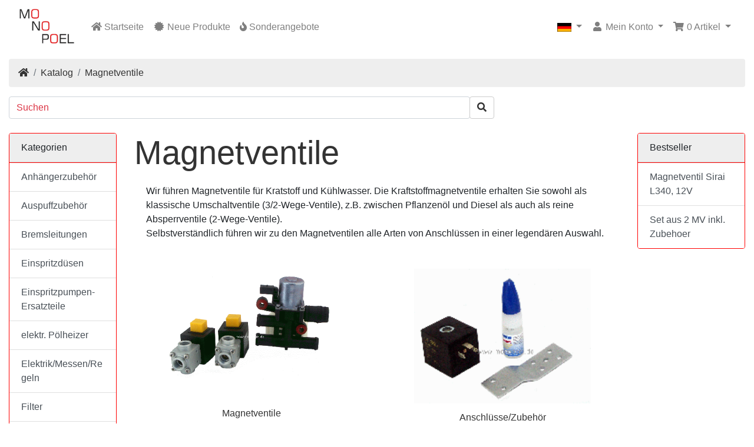

--- FILE ---
content_type: text/html; charset=UTF-8
request_url: https://www.monopoel.de/catalog/magnetventile-c-53.html?ceid=40697002319476decac36871ef2ebf9e
body_size: 11146
content:
<!DOCTYPE html>
<html lang="de">
<head>
<meta charset="utf-8">
<meta http-equiv="X-UA-Compatible" content="IE=edge">
<meta name="viewport" content="width=device-width, initial-scale=1, shrink-to-fit=no">

<!-- BOF Product Cycle Slideshow -->
<script src="ext/jquery/jquery.cycle.all.min.js" async></script>
<script src="ext/jquery/jquery.easing.1.3.js" async></script>
<script>

function onPCS1Before() {
       $('#PCS1Output').animate({
       opacity: 0.0
   }, 1000 );
}
function onPCS1After() {
   $('#PCS1Output').html($(this).attr("title"));
       $('#PCS1Output').animate({
       opacity: 1.0
   }, 500 );
}

$(document).ready(function(){
   // Inizialize ProductsCycleSlideshow
       $('#PCS1').cycle({
               fx:     'scrollHorz',               sync:   1,
               speed:  2000,
               timeout: 8000,
               pause:    1,
               random:  1,
//                pager:  '#PCS1Pager', //comment out this line to remove the numbered boxes under the title
           before:  onPCS1Before,
           after:   onPCS1After
       });

});
</script>
<!-- EOF Product Cycle Slideshow -->


<base href="https://www.monopoel.de/catalog/">

<link rel="stylesheet" href="ext/css/twitter-bootstrap/4.5.0/css/bootstrap.min.css"/>
<!-- stylesheets hooked -->
<link rel="stylesheet" href="https://www.monopoel.de/catalog/ext/css/font-awesome/5.14.0/css/all.min.css"/>
<!-- stylesheets hooked -->
<style>* {min-height: 0.01px;}.form-control-feedback { position: absolute; width: auto; top: 7px; right: 45px; margin-top: 0; }@media (max-width: 575.98px) {.display-1 {font-size: 3rem;font-weight: 300;line-height: 1.0;}.display-2 {font-size: 2.75rem;font-weight: 300;line-height: 1.0;}.display-3 {font-size: 2.25rem;font-weight: 300;line-height: 1.0;}.display-4 {font-size: 1.75rem;font-weight: 300;line-height: 1.0;}h4 {font-size: 1rem;}}</style>
<link href="user.css" rel="stylesheet">
<link href="ext/css/headertags_seo_styles.css" rel="stylesheet">
<link href="ext/css/sitemap_seo.css" rel="stylesheet">
<link rel="canonical" href="https://www.monopoel.de/catalog/magnetventile-c-53.html?view=all" />

<meta name="description" content="magnevtile meta desc seo mv 1" />

<script type="text/javascript" src="ext/tarteaucitron/tarteaucitron.js"></script>

<script type="text/javascript">
        tarteaucitron.init({
              "privacyUrl": "privacy.php",

              "hashtag": "#tarteaucitron",
              "cookieName": "tartaucitron",

              "orientation": "top",
              "showAlertSmall": true,
              "cookieslist": true,

              "adblocker": false,
              "AcceptAllCta" : true,
              "highPrivacy": false ,
              "handleBrowserDNTRequest": false ,

              "removeCredit": false,
              "moreInfoLink": true,
              "useExternalCss": false,

              "readmoreLink": "cookiespolicy" });
        </script>

<link rel="search" type="application/opensearchdescription+xml" href="https://www.monopoel.de/catalog/opensearch.php" title="Monopoel GmbH" />
<link href="ext/typeahead/css/typehead.js-bootstrap3.less/0.2.3/twitter-typeahead.css" rel="stylesheet">

<link rel="stylesheet" href="ext/typeahead/css/ht-twitter-typeahead.css">
</head>
<body>

  <nav class="navbar bg-white navbar-light floating navbar-expand-sm cm-navbar">
  <div class="container-fluid">
    <div class="navbar-header">
<button type="button" class="navbar-toggler nb-hamburger-button" data-toggle="collapse" data-target="#collapseCoreNav" aria-controls="collapseCoreNav" aria-expanded="false" aria-label="Navigation umschalten">
  <span class="navbar-toggler-icon"></span></button>


<a class="navbar-brand nb-brand" href="https://www.monopoel.de/catalog/index.php?ceid=40697002319476decac36871ef2ebf9e"><img src="images/logo.gif" alt="Monopoel GmbH" title="Monopoel GmbH" width="100" height="100" class="img-fluid" /></a></div>
      
    <div class="collapse navbar-collapse" id="collapseCoreNav">
      <ul class="navbar-nav mr-auto">
<li class="nav-item nb-home">
  <a class="nav-link" href="https://www.monopoel.de/catalog/index.php?ceid=40697002319476decac36871ef2ebf9e"><i title="Startseite" class="fas fa-home"></i><span class="d-inline d-sm-none d-md-inline"> Startseite</span></a></li>


<li class="nav-item nb-new-products">
  <a class="nav-link" href="https://www.monopoel.de/catalog/products_new.php?ceid=40697002319476decac36871ef2ebf9e"><i title="Neue Produkte" class="fas fa-certificate fa-fw"></i><span class="d-inline d-sm-none d-md-inline"> Neue Produkte</span></a></li>


<li class="nav-item nb-special-offers">
  <a class="nav-link" href="https://www.monopoel.de/catalog/specials.php?ceid=40697002319476decac36871ef2ebf9e"><i title="Sonderangebote" class="fas fa-fire"></i><span class="d-inline d-sm-none d-md-inline"> Sonderangebote</span></a>
</li>


</ul>
<ul class="navbar-nav ml-auto">
<li class="nav-item dropdown nb-languages">
  <a class="nav-link dropdown-toggle" href="#" id="navDropdownLanguages" role="button" data-toggle="dropdown" aria-haspopup="true" aria-expanded="false">
    <img src="includes/languages/german/images/icon.gif" alt="Languages" title="Languages" class="" width="24" height="15"><span class="caret"></span>  </a>
  <div class="dropdown-menu dropdown-menu-right" aria-labelledby="navDropdownLanguages">
    <a class="dropdown-item" href="https://www.monopoel.de/catalog/magnetventile-c-53.html?language=de&amp;ceid=40697002319476decac36871ef2ebf9e&amp;ceid=40697002319476decac36871ef2ebf9e"><img src="includes/languages/german/images/icon.gif" alt="Deutsch" title="Deutsch" width="24" height="15" class="" /> Deutsch</a>
<a class="dropdown-item" href="https://www.monopoel.de/catalog/magnetventile-c-53.html?language=en&amp;ceid=40697002319476decac36871ef2ebf9e&amp;ceid=40697002319476decac36871ef2ebf9e"><img src="includes/languages/english/images/icon.gif" alt="English" title="English" width="24" height="15" class="" /> English</a>
<a class="dropdown-item" href="https://www.monopoel.de/catalog/magnetventile-c-53.html?language=fr&amp;ceid=40697002319476decac36871ef2ebf9e&amp;ceid=40697002319476decac36871ef2ebf9e"><img src="includes/languages/french/images/icon.gif" alt="Français" title="Français" width="24" height="15" class="" /> Français</a>
  </div>
</li>


<li class="nav-item dropdown nb-account">
  <a class="nav-link dropdown-toggle" href="#" id="navDropdownAccount" role="button" data-toggle="dropdown" aria-haspopup="true" aria-expanded="false">
    <i title="Mein Profil" class="fas fa-user fa-fw"></i><span class="d-inline d-sm-none d-md-inline"> Mein Konto</span> <span class="caret"></span>  </a>
  <div class="dropdown-menu dropdown-menu-right" aria-labelledby="navDropdownAccount">
    <a class="dropdown-item" href="https://www.monopoel.de/catalog/login.php?ceid=40697002319476decac36871ef2ebf9e"><i class="fas fa-sign-in-alt fa-fw"></i> Anmelden</a>
    <a class="dropdown-item" href="https://www.monopoel.de/catalog/create_account.php?ceid=40697002319476decac36871ef2ebf9e"><i class="fas fa-fw fa-pencil-alt"></i> Neues Konto er&ouml;ffnen</a>
    <div class="dropdown-divider"></div>
    <a class="dropdown-item" href="https://www.monopoel.de/catalog/account_edit.php?ceid=40697002319476decac36871ef2ebf9e"><i class="fas fa-fw fa-user-alt"></i> Kontoinformationen anzeigen oder &auml;ndern</a>
    <a class="dropdown-item" href="https://www.monopoel.de/catalog/address_book.php?ceid=40697002319476decac36871ef2ebf9e"><i class="fas fa-fw fa-home"></i> Adressbucheintr&auml;ge anzeigen oder &auml;ndern</a>
    <div class="dropdown-divider"></div>
    <a class="dropdown-item" href="https://www.monopoel.de/catalog/account_history.php?ceid=40697002319476decac36871ef2ebf9e"><i class="fas fa-fw fa-shopping-cart"></i> Meine Bestellungen</a>
    <div class="dropdown-divider"></div>
    <a class="dropdown-item" href="https://www.monopoel.de/catalog/account_password.php?ceid=40697002319476decac36871ef2ebf9e"><i class="fas fa-fw fa-pencil-alt"></i> Passwort &auml;ndern</a>
    <a class="dropdown-item" href="https://www.monopoel.de/catalog/account_delete.php?ceid=40697002319476decac36871ef2ebf9e"><i class="fas fa-fw fa-trash-alt"></i> Konto l&ouml;schen</a>
    <div class="dropdown-divider"></div>
    <a class="dropdown-item" href="https://www.monopoel.de/catalog/account_newsletter.php?ceid=40697002319476decac36871ef2ebf9e"><i class="fas fa-fw fa-envelope"></i> Newsletter abonnieren oder abbestellen</a>
    <a class="dropdown-item" href="https://www.monopoel.de/catalog/account_notification.php?ceid=40697002319476decac36871ef2ebf9e"><i class="fas fa-fw fa-heart"></i> Produktbenachrichtigungen anzeigen oder &auml;ndern</a>
    <a class="dropdown-item" href="https://www.monopoel.de/catalog/wishlist.php?ceid=40697002319476decac36871ef2ebf9e"><i class="fas fa-fw fa-tag"></i> Merkzettel ansehen</a>
  </div>
</li>


<li class="nav-item dropdown nb-shopping-cart">
  <a class="nav-link dropdown-toggle" href="#" id="navDropdownCart" role="button" data-toggle="dropdown" aria-haspopup="true" aria-expanded="false">
    <i title="Warenkorb" class="fas fa-shopping-cart fa-fw"></i><span class="d-inline d-sm-none d-md-inline"> <span class="cart-count">0</span> Artikel</span> <span class="caret"></span>  </a>

  <div class="dropdown-menu dropdown-menu-right" aria-labelledby="navDropdownCart">
    <a class="dropdown-item" href="https://www.monopoel.de/catalog/shopping_cart.php?ceid=40697002319476decac36871ef2ebf9e"><span class="cart-count">0</span> Artikel: <span class="cart-value">0,00 &euro;</span></a>  </div>
</li>

</ul>
    </div>
  </div>
</nav>


  <div id="bodyWrapper" class="container-fluid pt-2">

    <!-- noJs hooked -->
<noscript>
  <div class="alert alert-danger text-center"><p><strong>JavaScript seems to be disabled in your browser.</strong></p>
<p>You must have JavaScript enabled in your browser to utilize the functionality of this website.<br>
<a class="alert-link" href="https://www.enable-javascript.com/" target="_blank" rel="nofollow">Click here for instructions on enabling javascript in your browser</a>.</p></div>
  <div class="w-100"></div>
</noscript>
<div class="row">
  <div class="col-sm-12 cm-header-breadcrumb">
  <nav aria-label="breadcrumb">
    <ol class="breadcrumb" style="background-color:#eee !important;">
      <li class="breadcrumb-item"><a href="https://www.monopoel.de"><i class="fas fa-home"></i><span class="sr-only"> Startseite</span></a></li><li class="breadcrumb-item"><a href="https://www.monopoel.de/catalog/index.php?ceid=40697002319476decac36871ef2ebf9e">Katalog</a></li><li class="breadcrumb-item"><a href="https://www.monopoel.de/catalog/magnetventile-c-53.html?ceid=40697002319476decac36871ef2ebf9e">Magnetventile</a></li>
    </ol>
  </nav>
</div>


<div class="col-sm-8 cm-header-search align-self-center">
  <form name="quick_find" action="https://www.monopoel.de/catalog/advanced_search_result.php" method="get"><input type="hidden" name="ceid" value="40697002319476decac36871ef2ebf9e" />    <div class="input-group-prepend">
<style>
 ::-webkit-input-placeholder { /* Chrome */
          color: #dc3545!important;
        }
        :-ms-input-placeholder { /* IE 10+ */
          color: #dc3545!important;
        }
        ::-moz-placeholder { /* Firefox 19+ */
          color: #dc3545!important;
          opacity: 1;
        }
        :-moz-placeholder { /* Firefox 4 - 18 */
          color: #dc3545!important;
          opacity: 1;
        }
</style>

      <input type="search" name="keywords" required aria-required="true" autocomplete="off" aria-label="Suchen" placeholder="Suchen" class="form-control" />      <div class="input-group-append">
        <button type="submit" class="btn btn-info" aria-label="search"><i class="fas fa-search" style="color:#333;" ></i></button>
      </div>
    </div>
<br>
  </form>
</div>
</div>

<div class="body-sans-header">


    <div class="row">
      <div id="bodyContent" class="col order-1 order-md-6">

        
  <div class="row">
    <div class="col-sm-12 cm-in-title">
  <h1 class="display-4">Magnetventile</h1>
</div>

       
<div class="col-sm-12 cm-in-category-description">
  <div class="card mb-2 card-body" style="border:none;">
    Wir führen Magnetventile für Kratstoff und Kühlwasser. Die Kraftstoffmagnetventile erhalten Sie sowohl als klassische Umschaltventile (3/2-Wege-Ventile), z.B. zwischen Pflanzenöl und Diesel als auch als reine Absperrventile (2-Wege-Ventile).<br>
Selbstverständlich führen wir zu den Magnetventilen alle Arten von Anschlüssen in einer legendären Auswahl.  </div>
</div>
<div class="col-sm-12 cm-in-category-listing-headertags">
  <div class="card-deck">

    <div class="card is-category mb-2 card-body text-center border-0">
<a href="https://www.monopoel.de/catalog/magnetventile-magnetventile-c-53_58.html?ceid=40697002319476decac36871ef2ebf9e"><img src="images/ueber-mv-400.gif" alt="Magnetventile" title="Magnetventile" width="300" height="222" class="img-fluid" /></a><div class="card-footer border-0 bg-white"><div><a class="card-link" href="https://www.monopoel.de/catalog/magnetventile-magnetventile-c-53_58.html?ceid=40697002319476decac36871ef2ebf9e">Magnetventile</a></div>
<div></div>
</div>
</div>
<div class="card is-category mb-2 card-body text-center border-0">
<a href="https://www.monopoel.de/catalog/magnetventile-anschlussezubehor-c-53_59.html?ceid=40697002319476decac36871ef2ebf9e"><img src="images/ueber-mvz.gif" alt="Anschlüsse/Zubehör" title="Anschlüsse/Zubehör" width="300" height="229" class="img-fluid" /></a><div class="card-footer border-0 bg-white"><div><a class="card-link" href="https://www.monopoel.de/catalog/magnetventile-anschlussezubehor-c-53_59.html?ceid=40697002319476decac36871ef2ebf9e">Anschlüsse/Zubehör</a></div>
<div></div>
</div>
</div>
<div class="w-100 d-none d-sm-block d-md-none"></div>
  </div>
</div>

  </div>


      
      </div> <!-- bodyContent //-->


      <div id="columnLeft" class="col-md-2 order-6 order-md-1">
        <div class="card mb-2 bm-categories">
  <div class="card-header">
    Kategorien  </div>
  <div class="list-group list-group-flush">
    <a class="list-group-item list-group-item-action" href="https://www.monopoel.de/catalog/anhangerzubehor-c-127.html?ceid=40697002319476decac36871ef2ebf9e">Anhängerzubehör</a><a class="list-group-item list-group-item-action" href="https://www.monopoel.de/catalog/auspuffzubehor-c-177.html?ceid=40697002319476decac36871ef2ebf9e">Auspuffzubehör</a><a class="list-group-item list-group-item-action" href="https://www.monopoel.de/catalog/bremsleitungen-c-207.html?ceid=40697002319476decac36871ef2ebf9e">Bremsleitungen</a><a class="list-group-item list-group-item-action" href="https://www.monopoel.de/catalog/einspritzdusen-c-22.html?ceid=40697002319476decac36871ef2ebf9e">Einspritzdüsen</a><a class="list-group-item list-group-item-action" href="https://www.monopoel.de/catalog/einspritzpumpen-ersatzteile-c-210.html?ceid=40697002319476decac36871ef2ebf9e">Einspritzpumpen-Ersatzteile</a><a class="list-group-item list-group-item-action" href="https://www.monopoel.de/catalog/elektr-polheizer-c-26.html?ceid=40697002319476decac36871ef2ebf9e">elektr. Pölheizer</a><a class="list-group-item list-group-item-action" href="https://www.monopoel.de/catalog/elektrikmessenregeln-c-29.html?ceid=40697002319476decac36871ef2ebf9e">Elektrik/Messen/Regeln</a><a class="list-group-item list-group-item-action" href="https://www.monopoel.de/catalog/filter-c-47.html?ceid=40697002319476decac36871ef2ebf9e">Filter</a><a class="list-group-item list-group-item-action" href="https://www.monopoel.de/catalog/filterheizer-c-41.html?ceid=40697002319476decac36871ef2ebf9e">Filterheizer</a><a class="list-group-item list-group-item-action" href="https://www.monopoel.de/catalog/filterkopfe-c-42.html?ceid=40697002319476decac36871ef2ebf9e">Filterköpfe</a><a class="list-group-item list-group-item-action" href="https://www.monopoel.de/catalog/filtration-c-45.html?ceid=40697002319476decac36871ef2ebf9e">Filtration</a><a class="list-group-item list-group-item-action" href="https://www.monopoel.de/catalog/gluhkerzen-c-46.html?ceid=40697002319476decac36871ef2ebf9e">Glühkerzen</a><a class="list-group-item list-group-item-action" href="https://www.monopoel.de/catalog/gewindefittings-c-196.html?ceid=40697002319476decac36871ef2ebf9e">Gewindefittings</a><a class="list-group-item list-group-item-action" href="https://www.monopoel.de/catalog/gummimanschetten-c-211.html?ceid=40697002319476decac36871ef2ebf9e">Gummimanschetten</a><a class="list-group-item list-group-item-action" href="https://www.monopoel.de/catalog/gitterbox-c-83.html?ceid=40697002319476decac36871ef2ebf9e">IBC-Gitterbox</a><a class="list-group-item list-group-item-action" href="https://www.monopoel.de/catalog/klebensicherndichten-c-165.html?ceid=40697002319476decac36871ef2ebf9e">Kleben/Sichern/Dichten</a><a class="list-group-item list-group-item-action" href="https://www.monopoel.de/catalog/kraftstoffpumpen-c-52.html?ceid=40697002319476decac36871ef2ebf9e">Kraftstoffpumpen</a><a class="list-group-item list-group-item-action" href="https://www.monopoel.de/catalog/kugelhahne-c-66.html?ceid=40697002319476decac36871ef2ebf9e">Kugelhähne</a><a class="list-group-item list-group-item-action" href="https://www.monopoel.de/catalog/magnetventile-c-53.html?ceid=40697002319476decac36871ef2ebf9e"><strong>Magnetventile</strong></a><div class="list-group list-group-flush"><a class="list-group-item list-group-item-action" href="https://www.monopoel.de/catalog/magnetventile-magnetventile-c-53_58.html?ceid=40697002319476decac36871ef2ebf9e"><i class="fas fa-angle-right ml-2 mr-1 text-muted"></i>Magnetventile</a><a class="list-group-item list-group-item-action" href="https://www.monopoel.de/catalog/magnetventile-anschlussezubehor-c-53_59.html?ceid=40697002319476decac36871ef2ebf9e"><i class="fas fa-angle-right ml-2 mr-1 text-muted"></i>Anschlüsse/Zubehör</a></div><a class="list-group-item list-group-item-action" href="https://www.monopoel.de/catalog/anschlusse-c-121.html?ceid=40697002319476decac36871ef2ebf9e">M12-Anschlüsse</a><a class="list-group-item list-group-item-action" href="https://www.monopoel.de/catalog/anschlusse-c-139.html?ceid=40697002319476decac36871ef2ebf9e">M14-Anschlüsse</a><a class="list-group-item list-group-item-action" href="https://www.monopoel.de/catalog/anschlusse-c-134.html?ceid=40697002319476decac36871ef2ebf9e">M16-Anschlüsse</a><a class="list-group-item list-group-item-action" href="https://www.monopoel.de/catalog/zoll-anschlusse-c-143.html?ceid=40697002319476decac36871ef2ebf9e">1/4-Zoll Anschlüsse</a><a class="list-group-item list-group-item-action" href="https://www.monopoel.de/catalog/zoll-anschlusse-c-140.html?ceid=40697002319476decac36871ef2ebf9e">3/8-Zoll Anschlüsse</a><a class="list-group-item list-group-item-action" href="https://www.monopoel.de/catalog/ruckschlagventile-c-62.html?ceid=40697002319476decac36871ef2ebf9e">Rückschlagventile</a><a class="list-group-item list-group-item-action" href="https://www.monopoel.de/catalog/schlauche-c-63.html?ceid=40697002319476decac36871ef2ebf9e">Schläuche</a><a class="list-group-item list-group-item-action" href="https://www.monopoel.de/catalog/schlauchschellen-c-67.html?ceid=40697002319476decac36871ef2ebf9e">Schlauchschellen</a><a class="list-group-item list-group-item-action" href="https://www.monopoel.de/catalog/schlauchverbinder-c-68.html?ceid=40697002319476decac36871ef2ebf9e">Schlauchverbinder</a><a class="list-group-item list-group-item-action" href="https://www.monopoel.de/catalog/schraubenmutternu-scheiben-c-151.html?ceid=40697002319476decac36871ef2ebf9e">Schrauben/Muttern/U-Scheiben</a><a class="list-group-item list-group-item-action" href="https://www.monopoel.de/catalog/umbausatze-c-128.html?ceid=40697002319476decac36871ef2ebf9e">Umbausätze</a><a class="list-group-item list-group-item-action" href="https://www.monopoel.de/catalog/w124-c-88.html?ceid=40697002319476decac36871ef2ebf9e">W124</a><a class="list-group-item list-group-item-action" href="https://www.monopoel.de/catalog/warmetauscher-c-89.html?ceid=40697002319476decac36871ef2ebf9e">Wärmetauscher</a><a class="list-group-item list-group-item-action" href="https://www.monopoel.de/catalog/werkstattbedarf-c-96.html?ceid=40697002319476decac36871ef2ebf9e">Werkstattbedarf</a><a class="list-group-item list-group-item-action" href="https://www.monopoel.de/catalog/zusatztank-c-92.html?ceid=40697002319476decac36871ef2ebf9e">Zusatztank</a>  </div>
</div>

      </div>


      <div id="columnRight" class="col-md-2 order-last">
        <div class="card mb-2 bm-best-sellers">
  <div class="card-header">Bestseller</div>
  <div class="list-group list-group-flush">
    <a class="list-group-item list-group-item-action" href="https://www.monopoel.de/catalog/magnetventil-sirai-l340-p-201.html?ceid=40697002319476decac36871ef2ebf9e">Magnetventil Sirai L340, 12V</a>
<a class="list-group-item list-group-item-action" href="https://www.monopoel.de/catalog/inkl-zubehoer-p-207.html?ceid=40697002319476decac36871ef2ebf9e">Set aus 2 MV inkl. Zubehoer</a>
  </div>
</div>

      </div>


    </div> <!-- row -->

    
  </div> <!-- bodyWrapper //-->

  
</div>

<footer class="pt-2">
  <div class="bg-light m-0 pt-2 pb-2">
    <div class="container-fluid">
      <div class="footer">
        <div class="row">
          <div class="col-sm-6 col-md-3 cm-footer-information-links">
  <h4>Rechtliches</h4>
  <nav class="nav nav-pills flex-column">
    <a class="nav-link pl-0" href="https://www.monopoel.de/catalog/impressum.php?ceid=40697002319476decac36871ef2ebf9e">Impressum</a>
<a class="nav-link pl-0" href="https://www.monopoel.de/catalog/privacy.php?ceid=40697002319476decac36871ef2ebf9e">Privatsph&auml;re und Datenschutz</a>
<a class="nav-link pl-0" href="https://www.monopoel.de/catalog/conditions.php?ceid=40697002319476decac36871ef2ebf9e">Unsere AGB</a>
<a class="nav-link pl-0" href="https://www.monopoel.de/catalog/widerruf.php?ceid=40697002319476decac36871ef2ebf9e">Widerruf</a>
  </nav>
</div>


<div class="col-sm-6 col-md-3 cm-footer-account">
  <h4>Service</h4>
  <nav class="nav nav-pills flex-column">

    <a class="nav-link pl-0" href="https://www.monopoel.de/stammseiten/service.php">Service</a>
<a class="nav-link pl-0" href="https://www.monopoel.de/catalog/tech.php?ceid=40697002319476decac36871ef2ebf9e">Technische Info</a>
<a class="nav-link pl-0" href="https://www.monopoel.de/catalog/faq.php?ceid=40697002319476decac36871ef2ebf9e">FAQ</a>
<a class="nav-link pl-0" href="https://www.monopoel.de/catalog/sitemap.php?ceid=40697002319476decac36871ef2ebf9e">Sitemap</a>
  </nav>
</div>


<div class="col-sm-6 col-md-3 cm-footer-contact-us">
  <h4>Kontakt</h4>
  <address>
    <strong>Monopoel GmbH</strong><br>
    Im Kleinfeld 9<br />
67227 Frankenthal<br>
    <i class="fas fa-phone fa-fw mr-1" title="Telefon"></i>+(49) 06233-359-848<br>
    <i class="fas fa-at fa-fw mr-1" title="E-Mail"></i>info@monopoel.de  </address>
  <ul class="list-unstyled">
    <li><a class="btn btn-success btn-block" role="button" href="https://www.monopoel.de/catalog/contact_us.php?ceid=40697002319476decac36871ef2ebf9e"><i class="fas fa-paper-plane"></i> Kontaktieren Sie uns</a></li>
  </ul>
</div>


<div class="col-sm-6 col-md-3 cm-footer-text">
  <h4>Kundeninformation</h4>
  <nav class="nav nav-pills flex-column">
    <a class="nav-link pl-0" href="https://www.monopoel.de/catalog/payment.php?ceid=40697002319476decac36871ef2ebf9e">Zahlungsarten</a>
<a class="nav-link pl-0" href="https://www.monopoel.de/catalog/shipping.php?ceid=40697002319476decac36871ef2ebf9e">Versand</a>
<a class="nav-link pl-0" href="https://www.monopoel.de/catalog/kundeninfo.php?ceid=40697002319476decac36871ef2ebf9e">Alt&ouml;lverordnung und Altteile</a>
<a class="nav-link pl-0" href="https://www.monopoel.de/stammseiten/anfahrt.php">Anfahrt</a>
  </nav>

</div>

        </div>
      </div>
    </div>
  </div>
  <div class="bg-dark text-white pt-3">
    <div class="container-fluid">
      <div class="footer-extra">
        <div class="row">
          <div class="col-sm-6 text-center text-sm-left cm-footer-extra-copyright">
  <p>Copyright &copy; 2026 <a class="text-light" href="https://www.monopoel.de/catalog/index.php?ceid=40697002319476decac36871ef2ebf9e">Monopoel GmbH</a> &middot; Powered by <a class="text-light" href="http://www.oscommerce.com" target="_blank" rel="noreferrer">OSCOM CE Phoenix</a></p></div>

        </div>
      </div>
    </div>
  </div>
</footer>
<script src="https://cdnjs.cloudflare.com/ajax/libs/jquery/3.5.1/jquery.min.js" integrity="sha256-9/aliU8dGd2tb6OSsuzixeV4y/faTqgFtohetphbbj0=" crossorigin="anonymous"></script>
<script src="https://cdnjs.cloudflare.com/ajax/libs/popper.js/1.16.0/umd/popper.min.js" integrity="sha384-Q6E9RHvbIyZFJoft+2mJbHaEWldlvI9IOYy5n3zV9zzTtmI3UksdQRVvoxMfooAo" crossorigin="anonymous"></script>
<script src="ext/css/twitter-bootstrap/4.5.0/js/bootstrap.min.js"></script>
<!-- filterlist hooked -->
<script>
var filter = $('.filter-list');
$('div.alert-filters > ul.nav').append($('<ul>').attr('class','nav ml-auto').append($('<li>').append(filter)));
</script>
<script type="text/javascript"> var tarteaucitronForceLanguage =  'de' ;</script>

<div id="script2">
  
  
  
  
  
  
  
  
  
  
</div>

<style>#script2 { display:none;} </style>

<script src="ext/typeahead/js/twitter-typeahead/0.11.1/typeahead.bundle.modified.js"></script>

<script src="ext/jquery/cookie.js"></script>


<script><!--
var search_input = $('form[name="quick_find"] input[name="keywords"]');

if (search_input.is(":visible")) {

  var limit_list = 30;
  var min_length = 2;
  var sort_list = true;
  var keyword_highlight = true;
  var keyword_hint = true;
  var focus_onKeyword = true;
  var product_preview = true;
  var product_preview_delay = 600;
  var rateLimit_Wait = 500;
  var rateLimit_By = 'debounce';
  var show_popover_info = true;
  var suggestion_menu_height = 292;
  var suggestion_menu_height_options_adj = 17; // adjustment for the suggestion header when "view all results" and/or "advanced search results" is shown - x 1 for one, x2 for two
  var cursorchange_suggestion = '';
  var suggestion_length = 0;
  var search_in_description = 'false';
  var show_description = 'part';
  var show_heading_prod_meta_keywords = '';

  var suggestion_header_options = 0;
  if ('1') {
    suggestion_header_options = 1;
  }

  var search_autocomplete_attr = search_input.attr('autocomplete');
  if (typeof search_autocomplete_attr === typeof undefined || search_autocomplete_attr === false || search_autocomplete_attr == 'on') {
    search_input.attr('autocomplete', 'off');
  }

  if (product_preview == true) {
    var bodyContent = $("#bodyContent");
    var bodyContent_class = bodyContent.attr('class');
    bodyContent.after('<div id="bodyContent_preview" class="'+bodyContent_class+'" style="display: none;"></div>');
    var bodyContent_preview = $("#bodyContent_preview");
    var current_preview = 0;
    var changetimer;
    var fadetimer;
  }

  $(function() {

    if (show_popover_info) {
      var popover_cookie = 'false';
      popover_cookie = $.cookie('popover') || 'true';
      do_typeahead(popover_cookie);
    } else {
      do_typeahead('false');
    }

  });

  function do_typeahead(popover_cookie) {

    if (show_popover_info) {
      if (popover_cookie == 'false') {
        show_popover_info = false;
//        show_popover_info = true; // for testing cookie
      } else {
        var popover_shown = false;
      }
    }

    if (show_popover_info) {
      search_input.popover({
        animation: true,
        trigger: 'manual',
        placement: 'auto',
        html: true,
        title: '<span style="font-size: 13px;">Ergebnisliste Info</span><button id="popoverclose" type="button" class="close" aria-label="Close" title="permanently hide">&times;</button>',
        content: '<span style="font-size: 13px;">Bitte benutzen Sie die Hoch Runter-Pfeile um die Artikelvorschau anzuzeigen Dort koennen Sie das Produkt auswaehlen indem Sie in der Liste auf das Produkt klicken oder die Enter-Taste betaetigen.<br />(Solange der Cursor in dem Suchfeld steht und solange kein Artikel aus der Trefferliste ausgewaehlt ist, wird - wenn Sie die Suche ausfuehren (Lupe) - nach den eingetippten Woertern gesucht.)</span><br /><br /><span style="font-size: 12px; color: grey;">Klicken Sie auf das X rechts open, um diese Infobox dauerhaft zu schliessen</span>'
      });
    }

    var products = new Bloodhound({
      datumTokenizer: function(datum) {
        return Bloodhound.tokenizers.whitespace(datum.name);
      },
      queryTokenizer: Bloodhound.tokenizers.whitespace,
      remote: {
        url: "ext/modules/header_tags/twitter_typeahead/autocomplete.php?term=%query",
        wildcard : '%query',
        rateLimitBy : rateLimit_By,
        rateLimitWait : rateLimit_Wait,
        transform: function(data) {
          suggestion_length = data.length;

          if (sort_list) {
            var key = $.trim(search_input.val());
            key = key.replace(/["\\()]+/g,'');
            key = key.replace(/ +/g," ");
            var srchTerms = key.split(" ");
            var sort_key = "";

            $.each(srchTerms, function( index, value ){
              if (index > 0) {
                sort_key += " ";
              }
              sort_key += value;

              var startsWithMatcher = new RegExp("^" + sort_key, "i")
                , startsWith = $.grep(data, function(value) {
                    return startsWithMatcher.test(value.name);
                })
                , notStartsWith = $.grep(data, function(value) {
                    return 0 > $.inArray(value, startsWith);
                });
              data = startsWith.concat(notStartsWith);
            });
          }

          return $.map(data, function(product) {
              return {
                  name: product.name,
                  description: product.description,
                  price: product.price,
                  model: product.model,
                  manufacturer: product.manufacturer,
                  image: product.img,
                  link: product.link,
                  pid: product.pid
              };
          });

        }
      }
    });

    products.initialize();

    search_input.addClass('twitter-typeahead');

    search_input.typeahead({
      minLength: min_length,
      hint: keyword_hint,
      highlight: false // not using built-in highlight as it does not match letters from mutiple keywords to multiple word suggestions, using function replacer(str) further below
    },
    {
      name: 'products',
      display: 'name',
      limit: limit_list,
      source: products.ttAdapter(),
      templates: {
         notFound: function() {
            if (show_popover_info && popover_shown) {
              search_input.popover('hide');
              popover_shown = false;
            }
            return '<div><div style="padding: 0 10px 0px 10px; color: red;">Keine Treffer<button id="menuclose" type="button" class="close notfound" aria-label="Close" title="Schliessen">&times;</button></div><div style="padding: 0px 10px 5px 20px; font-size: 12px;"><span class="fa fa-angle-right" style="color: #747EBB;"></span> <a href="https://www.monopoel.de/catalog/advanced_search.php?keywords='+encodeURIComponent(search_input.val())+'&amp;ceid=40697002319476decac36871ef2ebf9e">Zur detailierten Suche</a></div></div>';
         },
         pending: '<img src="images/ui-anim_basic_16x16.gif" style="padding-left: 10px;" />',
         header: function() {

            var header_options = suggestion_header_options;
            var menu_height = suggestion_menu_height;

            if (suggestion_length > limit_list) {
              header_options++;
            }
            if (show_heading_prod_meta_keywords == true) {
              header_options++;
            }
            if (search_in_description == 'true' && show_description == 'none') {
              header_options++;
            }
            menu_height = menu_height+suggestion_menu_height_options_adj*header_options;
            $('form[name="quick_find"] .tt-menu').css({"max-height" : menu_height+"px"});

            return '<div style="border-bottom: 1px solid #E9E7E7;"><div style="padding: 0 10px 0px 10px;"><span style="font-size: 14px; font-weight: bold;">gefundene Produkte:</span><span style="font-size: 12px; color: #5D5F61;"> ('+(suggestion_length > limit_list ? 'Anzeige  '+limit_list+' von '+suggestion_length : 'Anzeige  '+suggestion_length)+')</span><button id="menuclose" type="button" class="close found" aria-label="Close" title="Schliessen">&times;</button></div>'+
                   '<div style="padding: 0px 10px 5px 20px; font-size: 12px;">'+(search_in_description == 'true' && show_description == 'none' ? '<span style="font-size: 11px; color: #5D5F61;">Note: also searching within description...<br /></span>' : '')+(show_heading_prod_meta_keywords == true ? '<span style="font-size: 11px; color: #5D5F61;">Note: also searching products keywords...<br /></span>' : '')+
                   (suggestion_length > limit_list ? '<span class="fa fa-angle-right" style="color: #747EBB;"></span> <a href="https://www.monopoel.de/catalog/advanced_search_result.php?keywords='+encodeURIComponent(search_input.val())+(search_in_description == 'true' ? '&amp;search_in_description=1' : '')+'">Alle Treffer anzeigen</a><br />' : '')+'<span class="fa fa-angle-right" style="color: #747EBB;"></span> <a href="https://www.monopoel.de/catalog/advanced_search.php?keywords='+encodeURIComponent(search_input.val())+'&amp;ceid=40697002319476decac36871ef2ebf9e">Zur detailierten Suche</a></div></div>';
         },
         suggestion: function(data) {

            if (keyword_highlight) {
              var key = $.trim(search_input.val());
              key = key.replace(/["\\()]+/g,'');
              key = key.replace(/ +/g," ");
              var srchTerms = key.split(" ");
              var re = new RegExp(srchTerms.join("|"), "gi");
              var n = data.name.replace(re, replacer);
              var d = data.description != '' ? data.description.replace(re, replacer) : '';
              var m = data.model != '' ? data.model.replace(re, replacer) : '';
              var mf = data.manufacturer != '' ? data.manufacturer.replace(re, replacer) : '';
            } else {
              var n = data.name;
              var d = data.description;
              var m = data.model;
              var mf = data.manufacturer;
            }

            return "<div style='padding: 0px 10px 0px 5px;'><table border='0' width='100%' cellspacing='0' cellpadding='0'><tr><td valign='center' align='center' width='10%' style='padding: 3px 6px 3px 0;'>"+data.image+"</td>"+
                   "<td valign='center' align='left' width='90%' style='padding: 5px 0px 5px 0px;'><span style='font-size: 14px; line-height: 1.0;'>"+n+"<br />"+(mf == '' ? "" : "<span style='color: #6C6B6B; font-size: 12px;'>"+mf+"</span>&nbsp;&#32;")+
                   (m == '' ? "" : "<span style='color: #6C6B6B; font-size: 12px;'>&#91;"+m+"&#93;</span>&nbsp;&#32;")+data.price+"</span>"+(d == '' ? "" : "<br /><div style='color: #6C6B6B; font-size: 11px; font-style: italic; padding-top: 3px; margin-top: 3px; border-top: 1px solid #F5F4F4;'>"+d+"</div>")+"</td></tr></table><style>img[src='']{display: none;}</style></div>";
         }
      }
    }).on('typeahead:render', function(ev, selections, async, ds) {
      $(".tt-menu").css({"opacity": 1.0});
      suggestion_length = selections.length;
      if (show_popover_info && !popover_shown && suggestion_length > 0) {
        $(this).popover('show');
        popover_shown = true;
      }
    }).on('typeahead:close', function() {
      if (show_popover_info && popover_shown) {
        $(this).popover('hide');
        popover_shown = false;
      }
    }).on('typeahead:select', function(ev, selection, ds) {
        location.href = selection.link;
    }).on('typeahead:cursorchange', function(ev, suggestion, ds) {
      if (focus_onKeyword == false && suggestion) {
        cursorchange_suggestion = suggestion.name;
      } else {
        cursorchange_suggestion = $(this).typeahead('val');
      }
      if (product_preview == true) {
        $(".tt-menu").css({"opacity": 1.0});
        if (changetimer) {
          clearTimeout(changetimer);
        }
        changetimer = setTimeout(function(){
          if (suggestion && current_preview != suggestion.pid) {
            if (bodyContent.is(":visible")) {
              bodyContent.fadeTo("fast", 0.5).hide();
              bodyContent_preview.html('').show();
            } else {
              bodyContent_preview.html('').fadeTo("fast", 0.5);
            }
            bodyContent_preview.css({"min-height": "400px"});
            if (fadetimer) {
              clearTimeout(fadetimer);
            }
            fadetimer = setTimeout(function(){
              current_preview = suggestion.pid;
              $(".tt-menu").css({"opacity": 0.5});
              bodyContent_preview.html('<div class="text-center" style="padding: 150px 0 150px 0;"><img src="images/ajax-loader.gif" /></div>');
              bodyContent_preview.load("ext/modules/header_tags/twitter_typeahead/product_info_tt.php?products_id="+suggestion.pid, function(){ bodyContent_preview.css({"min-height": "auto"}); $(".tt-menu").css({"opacity": 0.95}); }).fadeTo("fast", 1);
            }, 100);
          } else {
            $(".tt-menu").css({"opacity": 0.95});
          }
        }, product_preview_delay);
      }
    }).keydown(function(event) {
      if (event.keyCode == 27) {
        event.preventDefault();
        close_menu($(this));
      }
      if (cursorchange_suggestion != '') {
        if (event.altKey == false && event.ctrlKey == false) {
          if ((event.keyCode >= 48 && event.keyCode <= 57 && event.shiftKey == false) ||
              (event.keyCode >= 65 && event.keyCode <= 90) ||
              (event.keyCode >= 96 && event.keyCode <= 111) || event.keyCode == 8  || event.keyCode == 46) {
            cursorchange_suggestion = '';
          }
        }
      }
    }).blur(function() {
      if (cursorchange_suggestion != '') {
        $(this).val(cursorchange_suggestion);
      }
    }).focus(function() {
      if (show_popover_info && !popover_shown && suggestion_length !== 0) {
        $(this).popover('show');
        popover_shown = true;
      }
    }).change(function() {
      if ($(this).val() == '' && cursorchange_suggestion != '') {
        cursorchange_suggestion = '';
      }
    });

    $(document).click(function(e) {
      if (show_popover_info) {
        if (e.target.id=="popoverclose") {
          search_input.popover('destroy');
          search_input.focus();
          show_popover_info = false;
          $.cookie('popover', 'false');
//          $.cookie('popover', 'true'); // for testing cookie
        }
      }

      if (e.target.id=="menuclose") {
        close_menu(search_input);
      }
    });

    $(document).keydown(function(e) {
      if (e.keyCode == 27 && $(".tt-menu").is(":visible")) {
        close_menu(search_input);
      }
    });

  } // end function do_typeahead

  function replacer(str) {
    return '<span style="font-weight: bold; color: #5543C6">' + str + '</span>';
  }

  function close_menu(el) {
    if (cursorchange_suggestion != '') {
      el.typeahead('val', cursorchange_suggestion);
    }
    el.typeahead('close');
    el.blur();
  }

  function fix_piGal() {
    var attr = $(".piGal img").attr('id');
    if (typeof attr === typeof undefined || attr === false) {
      $(".piGal img").attr('id', 'piGalImg_1');
    }
  }

  if ('index.php' == 'product_info.php') {
    fix_piGal();
  }

} // end if (search_input.is(":visible"))
//--></script>

<script type="application/ld+json">{"@context":"https:\/\/schema.org","@type":"BreadcrumbList","itemListElement":[{"@type":"ListItem","position":0,"item":{"@id":"https:\/\/www.monopoel.de","name":" Startseite"}},{"@type":"ListItem","position":1,"item":{"@id":"https:\/\/www.monopoel.de\/catalog\/index.php?ceid=40697002319476decac36871ef2ebf9e","name":"Katalog"}},{"@type":"ListItem","position":2,"item":{"@id":"https:\/\/www.monopoel.de\/catalog\/magnetventile-c-53.html?ceid=40697002319476decac36871ef2ebf9e","name":"Magnetventile"}}]}</script>
</body>
</html>


--- FILE ---
content_type: text/javascript
request_url: https://www.monopoel.de/catalog/ext/jquery/jquery.cycle.all.min.js
body_size: 69700
content:
/*!
 * jQuery Cycle Plugin (with Transition Definitions)
 * Examples and documentation at: http://jquery.malsup.com/cycle/
 * Copyright (c) 2007-2013 M. Alsup
 * Version: 3.0.3 (11-JUL-2013)
 * Dual licensed under the MIT and GPL licenses.
 * http://jquery.malsup.com/license.html
 * Requires: jQuery v1.7.1 or later
 */
;(function($, undefined) {
"use strict";

var ver = '3.0.3';

function debug(s) {
        if ($.fn.cycle.debug)
                log(s);
}
function log() {
        /*global console */
        if (window.console && console.log)
                console.log('[cycle] ' + Array.prototype.join.call(arguments,' '));
}
$.expr[':'].paused = function(el) {
        return el.cyclePause;
};


// the options arg can be...
//   a number  - indicates an immediate transition should occur to the given slide index
//   a string  - 'pause', 'resume', 'toggle', 'next', 'prev', 'stop', 'destroy' or the name of a transition effect (ie, 'fade', 'zoom', etc)
//   an object - properties to control the slideshow
//
// the arg2 arg can be...
//   the name of an fx (only used in conjunction with a numeric value for 'options')
//   the value true (only used in first arg == 'resume') and indicates
//         that the resume should occur immediately (not wait for next timeout)

$.fn.cycle = function(options, arg2) {
        var o = { s: this.selector, c: this.context };

        // in 1.3+ we can fix mistakes with the ready state
        if (this.length === 0 && options != 'stop') {
                if (!$.isReady && o.s) {
                        log('DOM not ready, queuing slideshow');
                        $(function() {
                                $(o.s,o.c).cycle(options,arg2);
                        });
                        return this;
                }
                // is your DOM ready?  http://docs.jquery.com/Tutorials:Introducing_$(document).ready()
                log('terminating; zero elements found by selector' + ($.isReady ? '' : ' (DOM not ready)'));
                return this;
        }

        // iterate the matched nodeset
        return this.each(function() {
                var opts = handleArguments(this, options, arg2);
                if (opts === false)
                        return;

                opts.updateActivePagerLink = opts.updateActivePagerLink || $.fn.cycle.updateActivePagerLink;

                // stop existing slideshow for this container (if there is one)
                if (this.cycleTimeout)
                        clearTimeout(this.cycleTimeout);
                this.cycleTimeout = this.cyclePause = 0;
                this.cycleStop = 0; // issue #108

                var $cont = $(this);
                var $slides = opts.slideExpr ? $(opts.slideExpr, this) : $cont.children();
                var els = $slides.get();

                if (els.length < 2) {
                        log('terminating; too few slides: ' + els.length);
                        return;
                }

                var opts2 = buildOptions($cont, $slides, els, opts, o);
                if (opts2 === false)
                        return;

                var startTime = opts2.continuous ? 10 : getTimeout(els[opts2.currSlide], els[opts2.nextSlide], opts2, !opts2.backwards);

                // if it's an auto slideshow, kick it off
                if (startTime) {
                        startTime += (opts2.delay || 0);
                        if (startTime < 10)
                                startTime = 10;
                        debug('first timeout: ' + startTime);
                        this.cycleTimeout = setTimeout(function(){go(els,opts2,0,!opts.backwards);}, startTime);
                }
        });
};

function triggerPause(cont, byHover, onPager) {
        var opts = $(cont).data('cycle.opts');
        if (!opts)
                return;
        var paused = !!cont.cyclePause;
        if (paused && opts.paused)
                opts.paused(cont, opts, byHover, onPager);
        else if (!paused && opts.resumed)
                opts.resumed(cont, opts, byHover, onPager);
}

// process the args that were passed to the plugin fn
function handleArguments(cont, options, arg2) {
        if (cont.cycleStop === undefined)
                cont.cycleStop = 0;
        if (options === undefined || options === null)
                options = {};
        if (options.constructor == String) {
                switch(options) {
                case 'destroy':
                case 'stop':
                        var opts = $(cont).data('cycle.opts');
                        if (!opts)
                                return false;
                        cont.cycleStop++; // callbacks look for change
                        if (cont.cycleTimeout)
                                clearTimeout(cont.cycleTimeout);
                        cont.cycleTimeout = 0;
                        if (opts.elements)
                                $(opts.elements).stop();
                        $(cont).removeData('cycle.opts');
                        if (options == 'destroy')
                                destroy(cont, opts);
                        return false;
                case 'toggle':
                        cont.cyclePause = (cont.cyclePause === 1) ? 0 : 1;
                        checkInstantResume(cont.cyclePause, arg2, cont);
                        triggerPause(cont);
                        return false;
                case 'pause':
                        cont.cyclePause = 1;
                        triggerPause(cont);
                        return false;
                case 'resume':
                        cont.cyclePause = 0;
                        checkInstantResume(false, arg2, cont);
                        triggerPause(cont);
                        return false;
                case 'prev':
                case 'next':
                        opts = $(cont).data('cycle.opts');
                        if (!opts) {
                                log('options not found, "prev/next" ignored');
                                return false;
                        }
                        if (typeof arg2 == 'string')
                                opts.oneTimeFx = arg2;
                        $.fn.cycle[options](opts);
                        return false;
                default:
                        options = { fx: options };
                }
                return options;
        }
        else if (options.constructor == Number) {
                // go to the requested slide
                var num = options;
                options = $(cont).data('cycle.opts');
                if (!options) {
                        log('options not found, can not advance slide');
                        return false;
                }
                if (num < 0 || num >= options.elements.length) {
                        log('invalid slide index: ' + num);
                        return false;
                }
                options.nextSlide = num;
                if (cont.cycleTimeout) {
                        clearTimeout(cont.cycleTimeout);
                        cont.cycleTimeout = 0;
                }
                if (typeof arg2 == 'string')
                        options.oneTimeFx = arg2;
                go(options.elements, options, 1, num >= options.currSlide);
                return false;
        }
        return options;

        function checkInstantResume(isPaused, arg2, cont) {
                if (!isPaused && arg2 === true) { // resume now!
                        var options = $(cont).data('cycle.opts');
                        if (!options) {
                                log('options not found, can not resume');
                                return false;
                        }
                        if (cont.cycleTimeout) {
                                clearTimeout(cont.cycleTimeout);
                                cont.cycleTimeout = 0;
                        }
                        go(options.elements, options, 1, !options.backwards);
                }
        }
}

function removeFilter(el, opts) {
        if (!$.support.opacity && opts.cleartype && el.style.filter) {
                try { el.style.removeAttribute('filter'); }
                catch(smother) {} // handle old opera versions
        }
}

// unbind event handlers
function destroy(cont, opts) {
        if (opts.next)
                $(opts.next).unbind(opts.prevNextEvent);
        if (opts.prev)
                $(opts.prev).unbind(opts.prevNextEvent);

        if (opts.pager || opts.pagerAnchorBuilder)
                $.each(opts.pagerAnchors || [], function() {
                        this.unbind().remove();
                });
        opts.pagerAnchors = null;
        $(cont).unbind('mouseenter.cycle mouseleave.cycle');
        if (opts.destroy) // callback
                opts.destroy(opts);
}

// one-time initialization
function buildOptions($cont, $slides, els, options, o) {
        var startingSlideSpecified;
        // support metadata plugin (v1.0 and v2.0)
        var opts = $.extend({}, $.fn.cycle.defaults, options || {}, $.metadata ? $cont.metadata() : $.meta ? $cont.data() : {});
        var meta = $.isFunction($cont.data) ? $cont.data(opts.metaAttr) : null;
        if (meta)
                opts = $.extend(opts, meta);
        if (opts.autostop)
                opts.countdown = opts.autostopCount || els.length;

        var cont = $cont[0];
        $cont.data('cycle.opts', opts);
        opts.$cont = $cont;
        opts.stopCount = cont.cycleStop;
        opts.elements = els;
        opts.before = opts.before ? [opts.before] : [];
        opts.after = opts.after ? [opts.after] : [];

        // push some after callbacks
        if (!$.support.opacity && opts.cleartype)
                opts.after.push(function() { removeFilter(this, opts); });
        if (opts.continuous)
                opts.after.push(function() { go(els,opts,0,!opts.backwards); });

        saveOriginalOpts(opts);

        // clearType corrections
        if (!$.support.opacity && opts.cleartype && !opts.cleartypeNoBg)
                clearTypeFix($slides);

        // container requires non-static position so that slides can be position within
        if ($cont.css('position') == 'static')
                $cont.css('position', 'relative');
        if (opts.width)
                $cont.width(opts.width);
        if (opts.height && opts.height != 'auto')
                $cont.height(opts.height);

        if (opts.startingSlide !== undefined) {
                opts.startingSlide = parseInt(opts.startingSlide,10);
                if (opts.startingSlide >= els.length || opts.startSlide < 0)
                        opts.startingSlide = 0; // catch bogus input
                else
                        startingSlideSpecified = true;
        }
        else if (opts.backwards)
                opts.startingSlide = els.length - 1;
        else
                opts.startingSlide = 0;

        // if random, mix up the slide array
        if (opts.random) {
                opts.randomMap = [];
                for (var i = 0; i < els.length; i++)
                        opts.randomMap.push(i);
                opts.randomMap.sort(function(a,b) {return Math.random() - 0.5;});
                if (startingSlideSpecified) {
                        // try to find the specified starting slide and if found set start slide index in the map accordingly
                        for ( var cnt = 0; cnt < els.length; cnt++ ) {
                                if ( opts.startingSlide == opts.randomMap[cnt] ) {
                                        opts.randomIndex = cnt;
                                }
                        }
                }
                else {
                        opts.randomIndex = 1;
                        opts.startingSlide = opts.randomMap[1];
                }
        }
        else if (opts.startingSlide >= els.length)
                opts.startingSlide = 0; // catch bogus input
        opts.currSlide = opts.startingSlide || 0;
        var first = opts.startingSlide;

        // set position and zIndex on all the slides
        $slides.css({position: 'absolute', top:0, left:0}).hide().each(function(i) {
                var z;
                if (opts.backwards)
                        z = first ? i <= first ? els.length + (i-first) : first-i : els.length-i;
                else
                        z = first ? i >= first ? els.length - (i-first) : first-i : els.length-i;
                $(this).css('z-index', z);
        });

        // make sure first slide is visible
        $(els[first]).css('opacity',1).show(); // opacity bit needed to handle restart use case
        removeFilter(els[first], opts);

        // stretch slides
        if (opts.fit) {
                if (!opts.aspect) {
                if (opts.width)
                    $slides.width(opts.width);
                if (opts.height && opts.height != 'auto')
                    $slides.height(opts.height);
                } else {
                        $slides.each(function(){
                                var $slide = $(this);
                                var ratio = (opts.aspect === true) ? $slide.width()/$slide.height() : opts.aspect;
                                if( opts.width && $slide.width() != opts.width ) {
                                        $slide.width( opts.width );
                                        $slide.height( opts.width / ratio );
                                }

                                if( opts.height && $slide.height() < opts.height ) {
                                        $slide.height( opts.height );
                                        $slide.width( opts.height * ratio );
                                }
                        });
                }
        }

        if (opts.center && ((!opts.fit) || opts.aspect)) {
                $slides.each(function(){
                        var $slide = $(this);
                        $slide.css({
                                "margin-left": opts.width ?
                                        ((opts.width - $slide.width()) / 2) + "px" :
                                        0,
                                "margin-top": opts.height ?
                                        ((opts.height - $slide.height()) / 2) + "px" :
                                        0
                        });
                });
        }

        if (opts.center && !opts.fit && !opts.slideResize) {
                $slides.each(function(){
                        var $slide = $(this);
                        $slide.css({
                                "margin-left": opts.width ? ((opts.width - $slide.width()) / 2) + "px" : 0,
                                "margin-top": opts.height ? ((opts.height - $slide.height()) / 2) + "px" : 0
                        });
                });
        }

        // stretch container
        var reshape = (opts.containerResize || opts.containerResizeHeight) && $cont.innerHeight() < 1;
        if (reshape) { // do this only if container has no size http://tinyurl.com/da2oa9
                var maxw = 0, maxh = 0;
                for(var j=0; j < els.length; j++) {
                        var $e = $(els[j]), e = $e[0], w = $e.outerWidth(), h = $e.outerHeight();
                        if (!w) w = e.offsetWidth || e.width || $e.attr('width');
                        if (!h) h = e.offsetHeight || e.height || $e.attr('height');
                        maxw = w > maxw ? w : maxw;
                        maxh = h > maxh ? h : maxh;
                }
                if (opts.containerResize && maxw > 0 && maxh > 0)
                        $cont.css({width:maxw+'px',height:maxh+'px'});
                if (opts.containerResizeHeight && maxh > 0)
                        $cont.css({height:maxh+'px'});
        }

        var pauseFlag = false;  // https://github.com/malsup/cycle/issues/44
        if (opts.pause)
                $cont.bind('mouseenter.cycle', function(){
                        pauseFlag = true;
                        this.cyclePause++;
                        triggerPause(cont, true);
                }).bind('mouseleave.cycle', function(){
                                if (pauseFlag)
                                        this.cyclePause--;
                                triggerPause(cont, true);
                });

        if (supportMultiTransitions(opts) === false)
                return false;

        // apparently a lot of people use image slideshows without height/width attributes on the images.
        // Cycle 2.50+ requires the sizing info for every slide; this block tries to deal with that.
        var requeue = false;
        options.requeueAttempts = options.requeueAttempts || 0;
        $slides.each(function() {
                // try to get height/width of each slide
                var $el = $(this);
                this.cycleH = (opts.fit && opts.height) ? opts.height : ($el.height() || this.offsetHeight || this.height || $el.attr('height') || 0);
                this.cycleW = (opts.fit && opts.width) ? opts.width : ($el.width() || this.offsetWidth || this.width || $el.attr('width') || 0);

                if ( $el.is('img') ) {
                        var loading = (this.cycleH === 0 && this.cycleW === 0 && !this.complete);
                        // don't requeue for images that are still loading but have a valid size
                        if (loading) {
                                if (o.s && opts.requeueOnImageNotLoaded && ++options.requeueAttempts < 100) { // track retry count so we don't loop forever
                                        log(options.requeueAttempts,' - img slide not loaded, requeuing slideshow: ', this.src, this.cycleW, this.cycleH);
                                        setTimeout(function() {$(o.s,o.c).cycle(options);}, opts.requeueTimeout);
                                        requeue = true;
                                        return false; // break each loop
                                }
                                else {
                                        log('could not determine size of image: '+this.src, this.cycleW, this.cycleH);
                                }
                        }
                }
                return true;
        });

        if (requeue)
                return false;

        opts.cssBefore = opts.cssBefore || {};
        opts.cssAfter = opts.cssAfter || {};
        opts.cssFirst = opts.cssFirst || {};
        opts.animIn = opts.animIn || {};
        opts.animOut = opts.animOut || {};

        $slides.not(':eq('+first+')').css(opts.cssBefore);
        $($slides[first]).css(opts.cssFirst);

        if (opts.timeout) {
                opts.timeout = parseInt(opts.timeout,10);
                // ensure that timeout and speed settings are sane
                if (opts.speed.constructor == String)
                        opts.speed = $.fx.speeds[opts.speed] || parseInt(opts.speed,10);
                if (!opts.sync)
                        opts.speed = opts.speed / 2;

                var buffer = opts.fx == 'none' ? 0 : opts.fx == 'shuffle' ? 500 : 250;
                while((opts.timeout - opts.speed) < buffer) // sanitize timeout
                        opts.timeout += opts.speed;
        }
        if (opts.easing)
                opts.easeIn = opts.easeOut = opts.easing;
        if (!opts.speedIn)
                opts.speedIn = opts.speed;
        if (!opts.speedOut)
                opts.speedOut = opts.speed;

        opts.slideCount = els.length;
        opts.currSlide = opts.lastSlide = first;
        if (opts.random) {
                if (++opts.randomIndex == els.length)
                        opts.randomIndex = 0;
                opts.nextSlide = opts.randomMap[opts.randomIndex];
        }
        else if (opts.backwards)
                opts.nextSlide = opts.startingSlide === 0 ? (els.length-1) : opts.startingSlide-1;
        else
                opts.nextSlide = opts.startingSlide >= (els.length-1) ? 0 : opts.startingSlide+1;

        // run transition init fn
        if (!opts.multiFx) {
                var init = $.fn.cycle.transitions[opts.fx];
                if ($.isFunction(init))
                        init($cont, $slides, opts);
                else if (opts.fx != 'custom' && !opts.multiFx) {
                        log('unknown transition: ' + opts.fx,'; slideshow terminating');
                        return false;
                }
        }

        // fire artificial events
        var e0 = $slides[first];
        if (!opts.skipInitializationCallbacks) {
                if (opts.before.length)
                        opts.before[0].apply(e0, [e0, e0, opts, true]);
                if (opts.after.length)
                        opts.after[0].apply(e0, [e0, e0, opts, true]);
        }
        if (opts.next)
                $(opts.next).bind(opts.prevNextEvent,function(){return advance(opts,1);});
        if (opts.prev)
                $(opts.prev).bind(opts.prevNextEvent,function(){return advance(opts,0);});
        if (opts.pager || opts.pagerAnchorBuilder)
                buildPager(els,opts);

        exposeAddSlide(opts, els);

        return opts;
}

// save off original opts so we can restore after clearing state
function saveOriginalOpts(opts) {
        opts.original = { before: [], after: [] };
        opts.original.cssBefore = $.extend({}, opts.cssBefore);
        opts.original.cssAfter  = $.extend({}, opts.cssAfter);
        opts.original.animIn        = $.extend({}, opts.animIn);
        opts.original.animOut   = $.extend({}, opts.animOut);
        $.each(opts.before, function() { opts.original.before.push(this); });
        $.each(opts.after,  function() { opts.original.after.push(this); });
}

function supportMultiTransitions(opts) {
        var i, tx, txs = $.fn.cycle.transitions;
        // look for multiple effects
        if (opts.fx.indexOf(',') > 0) {
                opts.multiFx = true;
                opts.fxs = opts.fx.replace(/\s*/g,'').split(',');
                // discard any bogus effect names
                for (i=0; i < opts.fxs.length; i++) {
                        var fx = opts.fxs[i];
                        tx = txs[fx];
                        if (!tx || !txs.hasOwnProperty(fx) || !$.isFunction(tx)) {
                                log('discarding unknown transition: ',fx);
                                opts.fxs.splice(i,1);
                                i--;
                        }
                }
                // if we have an empty list then we threw everything away!
                if (!opts.fxs.length) {
                        log('No valid transitions named; slideshow terminating.');
                        return false;
                }
        }
        else if (opts.fx == 'all') {  // auto-gen the list of transitions
                opts.multiFx = true;
                opts.fxs = [];
                for (var p in txs) {
                        if (txs.hasOwnProperty(p)) {
                                tx = txs[p];
                                if (txs.hasOwnProperty(p) && $.isFunction(tx))
                                        opts.fxs.push(p);
                        }
                }
        }
        if (opts.multiFx && opts.randomizeEffects) {
                // munge the fxs array to make effect selection random
                var r1 = Math.floor(Math.random() * 20) + 30;
                for (i = 0; i < r1; i++) {
                        var r2 = Math.floor(Math.random() * opts.fxs.length);
                        opts.fxs.push(opts.fxs.splice(r2,1)[0]);
                }
                debug('randomized fx sequence: ',opts.fxs);
        }
        return true;
}

// provide a mechanism for adding slides after the slideshow has started
function exposeAddSlide(opts, els) {
        opts.addSlide = function(newSlide, prepend) {
                var $s = $(newSlide), s = $s[0];
                if (!opts.autostopCount)
                        opts.countdown++;
                els[prepend?'unshift':'push'](s);
                if (opts.els)
                        opts.els[prepend?'unshift':'push'](s); // shuffle needs this
                opts.slideCount = els.length;

                // add the slide to the random map and resort
                if (opts.random) {
                        opts.randomMap.push(opts.slideCount-1);
                        opts.randomMap.sort(function(a,b) {return Math.random() - 0.5;});
                }

                $s.css('position','absolute');
                $s[prepend?'prependTo':'appendTo'](opts.$cont);

                if (prepend) {
                        opts.currSlide++;
                        opts.nextSlide++;
                }

                if (!$.support.opacity && opts.cleartype && !opts.cleartypeNoBg)
                        clearTypeFix($s);

                if (opts.fit && opts.width)
                        $s.width(opts.width);
                if (opts.fit && opts.height && opts.height != 'auto')
                        $s.height(opts.height);
                s.cycleH = (opts.fit && opts.height) ? opts.height : $s.height();
                s.cycleW = (opts.fit && opts.width) ? opts.width : $s.width();

                $s.css(opts.cssBefore);

                if (opts.pager || opts.pagerAnchorBuilder)
                        $.fn.cycle.createPagerAnchor(els.length-1, s, $(opts.pager), els, opts);

                if ($.isFunction(opts.onAddSlide))
                        opts.onAddSlide($s);
                else
                        $s.hide(); // default behavior
        };
}

// reset internal state; we do this on every pass in order to support multiple effects
$.fn.cycle.resetState = function(opts, fx) {
        fx = fx || opts.fx;
        opts.before = []; opts.after = [];
        opts.cssBefore = $.extend({}, opts.original.cssBefore);
        opts.cssAfter  = $.extend({}, opts.original.cssAfter);
        opts.animIn        = $.extend({}, opts.original.animIn);
        opts.animOut   = $.extend({}, opts.original.animOut);
        opts.fxFn = null;
        $.each(opts.original.before, function() { opts.before.push(this); });
        $.each(opts.original.after,  function() { opts.after.push(this); });

        // re-init
        var init = $.fn.cycle.transitions[fx];
        if ($.isFunction(init))
                init(opts.$cont, $(opts.elements), opts);
};

// this is the main engine fn, it handles the timeouts, callbacks and slide index mgmt
function go(els, opts, manual, fwd) {
        var p = opts.$cont[0], curr = els[opts.currSlide], next = els[opts.nextSlide];

        // opts.busy is true if we're in the middle of an animation
        if (manual && opts.busy && opts.manualTrump) {
                // let manual transitions requests trump active ones
                debug('manualTrump in go(), stopping active transition');
                $(els).stop(true,true);
                opts.busy = 0;
                clearTimeout(p.cycleTimeout);
        }

        // don't begin another timeout-based transition if there is one active
        if (opts.busy) {
                debug('transition active, ignoring new tx request');
                return;
        }


        // stop cycling if we have an outstanding stop request
        if (p.cycleStop != opts.stopCount || p.cycleTimeout === 0 && !manual)
                return;

        // check to see if we should stop cycling based on autostop options
        if (!manual && !p.cyclePause && !opts.bounce &&
                ((opts.autostop && (--opts.countdown <= 0)) ||
                (opts.nowrap && !opts.random && opts.nextSlide < opts.currSlide))) {
                if (opts.end)
                        opts.end(opts);
                return;
        }

        // if slideshow is paused, only transition on a manual trigger
        var changed = false;
        if ((manual || !p.cyclePause) && (opts.nextSlide != opts.currSlide)) {
                changed = true;
                var fx = opts.fx;
                // keep trying to get the slide size if we don't have it yet
                curr.cycleH = curr.cycleH || $(curr).height();
                curr.cycleW = curr.cycleW || $(curr).width();
                next.cycleH = next.cycleH || $(next).height();
                next.cycleW = next.cycleW || $(next).width();

                // support multiple transition types
                if (opts.multiFx) {
                        if (fwd && (opts.lastFx === undefined || ++opts.lastFx >= opts.fxs.length))
                                opts.lastFx = 0;
                        else if (!fwd && (opts.lastFx === undefined || --opts.lastFx < 0))
                                opts.lastFx = opts.fxs.length - 1;
                        fx = opts.fxs[opts.lastFx];
                }

                // one-time fx overrides apply to:  $('div').cycle(3,'zoom');
                if (opts.oneTimeFx) {
                        fx = opts.oneTimeFx;
                        opts.oneTimeFx = null;
                }

                $.fn.cycle.resetState(opts, fx);

                // run the before callbacks
                if (opts.before.length)
                        $.each(opts.before, function(i,o) {
                                if (p.cycleStop != opts.stopCount) return;
                                o.apply(next, [curr, next, opts, fwd]);
                        });

                // stage the after callacks
                var after = function() {
                        opts.busy = 0;
                        $.each(opts.after, function(i,o) {
                                if (p.cycleStop != opts.stopCount) return;
                                o.apply(next, [curr, next, opts, fwd]);
                        });
                        if (!p.cycleStop) {
                                // queue next transition
                                queueNext();
                        }
                };

                debug('tx firing('+fx+'); currSlide: ' + opts.currSlide + '; nextSlide: ' + opts.nextSlide);

                // get ready to perform the transition
                opts.busy = 1;
                if (opts.fxFn) // fx function provided?
                        opts.fxFn(curr, next, opts, after, fwd, manual && opts.fastOnEvent);
                else if ($.isFunction($.fn.cycle[opts.fx])) // fx plugin ?
                        $.fn.cycle[opts.fx](curr, next, opts, after, fwd, manual && opts.fastOnEvent);
                else
                        $.fn.cycle.custom(curr, next, opts, after, fwd, manual && opts.fastOnEvent);
        }
        else {
                queueNext();
        }

        if (changed || opts.nextSlide == opts.currSlide) {
                // calculate the next slide
                var roll;
                opts.lastSlide = opts.currSlide;
                if (opts.random) {
                        opts.currSlide = opts.nextSlide;
                        if (++opts.randomIndex == els.length) {
                                opts.randomIndex = 0;
                                opts.randomMap.sort(function(a,b) {return Math.random() - 0.5;});
                        }
                        opts.nextSlide = opts.randomMap[opts.randomIndex];
                        if (opts.nextSlide == opts.currSlide)
                                opts.nextSlide = (opts.currSlide == opts.slideCount - 1) ? 0 : opts.currSlide + 1;
                }
                else if (opts.backwards) {
                        roll = (opts.nextSlide - 1) < 0;
                        if (roll && opts.bounce) {
                                opts.backwards = !opts.backwards;
                                opts.nextSlide = 1;
                                opts.currSlide = 0;
                        }
                        else {
                                opts.nextSlide = roll ? (els.length-1) : opts.nextSlide-1;
                                opts.currSlide = roll ? 0 : opts.nextSlide+1;
                        }
                }
                else { // sequence
                        roll = (opts.nextSlide + 1) == els.length;
                        if (roll && opts.bounce) {
                                opts.backwards = !opts.backwards;
                                opts.nextSlide = els.length-2;
                                opts.currSlide = els.length-1;
                        }
                        else {
                                opts.nextSlide = roll ? 0 : opts.nextSlide+1;
                                opts.currSlide = roll ? els.length-1 : opts.nextSlide-1;
                        }
                }
        }
        if (changed && opts.pager)
                opts.updateActivePagerLink(opts.pager, opts.currSlide, opts.activePagerClass);

        function queueNext() {
                // stage the next transition
                var ms = 0, timeout = opts.timeout;
                if (opts.timeout && !opts.continuous) {
                        ms = getTimeout(els[opts.currSlide], els[opts.nextSlide], opts, fwd);
         if (opts.fx == 'shuffle')
            ms -= opts.speedOut;
      }
                else if (opts.continuous && p.cyclePause) // continuous shows work off an after callback, not this timer logic
                        ms = 10;
                if (ms > 0)
                        p.cycleTimeout = setTimeout(function(){ go(els, opts, 0, !opts.backwards); }, ms);
        }
}

// invoked after transition
$.fn.cycle.updateActivePagerLink = function(pager, currSlide, clsName) {
   $(pager).each(function() {
       $(this).children().removeClass(clsName).eq(currSlide).addClass(clsName);
   });
};

// calculate timeout value for current transition
function getTimeout(curr, next, opts, fwd) {
        if (opts.timeoutFn) {
                // call user provided calc fn
                var t = opts.timeoutFn.call(curr,curr,next,opts,fwd);
                while (opts.fx != 'none' && (t - opts.speed) < 250) // sanitize timeout
                        t += opts.speed;
                debug('calculated timeout: ' + t + '; speed: ' + opts.speed);
                if (t !== false)
                        return t;
        }
        return opts.timeout;
}

// expose next/prev function, caller must pass in state
$.fn.cycle.next = function(opts) { advance(opts,1); };
$.fn.cycle.prev = function(opts) { advance(opts,0);};

// advance slide forward or back
function advance(opts, moveForward) {
        var val = moveForward ? 1 : -1;
        var els = opts.elements;
        var p = opts.$cont[0], timeout = p.cycleTimeout;
        if (timeout) {
                clearTimeout(timeout);
                p.cycleTimeout = 0;
        }
        if (opts.random && val < 0) {
                // move back to the previously display slide
                opts.randomIndex--;
                if (--opts.randomIndex == -2)
                        opts.randomIndex = els.length-2;
                else if (opts.randomIndex == -1)
                        opts.randomIndex = els.length-1;
                opts.nextSlide = opts.randomMap[opts.randomIndex];
        }
        else if (opts.random) {
                opts.nextSlide = opts.randomMap[opts.randomIndex];
        }
        else {
                opts.nextSlide = opts.currSlide + val;
                if (opts.nextSlide < 0) {
                        if (opts.nowrap) return false;
                        opts.nextSlide = els.length - 1;
                }
                else if (opts.nextSlide >= els.length) {
                        if (opts.nowrap) return false;
                        opts.nextSlide = 0;
                }
        }

        var cb = opts.onPrevNextEvent || opts.prevNextClick; // prevNextClick is deprecated
        if ($.isFunction(cb))
                cb(val > 0, opts.nextSlide, els[opts.nextSlide]);
        go(els, opts, 1, moveForward);
        return false;
}

function buildPager(els, opts) {
        var $p = $(opts.pager);
        $.each(els, function(i,o) {
                $.fn.cycle.createPagerAnchor(i,o,$p,els,opts);
        });
        opts.updateActivePagerLink(opts.pager, opts.startingSlide, opts.activePagerClass);
}

$.fn.cycle.createPagerAnchor = function(i, el, $p, els, opts) {
        var a;
        if ($.isFunction(opts.pagerAnchorBuilder)) {
                a = opts.pagerAnchorBuilder(i,el);
                debug('pagerAnchorBuilder('+i+', el) returned: ' + a);
        }
        else
                a = '<a href="#">'+(i+1)+'</a>';

        if (!a)
                return;
        var $a = $(a);
        // don't reparent if anchor is in the dom
        if ($a.parents('body').length === 0) {
                var arr = [];
                if ($p.length > 1) {
                        $p.each(function() {
                                var $clone = $a.clone(true);
                                $(this).append($clone);
                                arr.push($clone[0]);
                        });
                        $a = $(arr);
                }
                else {
                        $a.appendTo($p);
                }
        }

        opts.pagerAnchors =  opts.pagerAnchors || [];
        opts.pagerAnchors.push($a);

        var pagerFn = function(e) {
                e.preventDefault();
                opts.nextSlide = i;
                var p = opts.$cont[0], timeout = p.cycleTimeout;
                if (timeout) {
                        clearTimeout(timeout);
                        p.cycleTimeout = 0;
                }
                var cb = opts.onPagerEvent || opts.pagerClick; // pagerClick is deprecated
                if ($.isFunction(cb))
                        cb(opts.nextSlide, els[opts.nextSlide]);
                go(els,opts,1,opts.currSlide < i); // trigger the trans
//                return false; // <== allow bubble
        };

        if ( /mouseenter|mouseover/i.test(opts.pagerEvent) ) {
                $a.hover(pagerFn, function(){/* no-op */} );
        }
        else {
                $a.bind(opts.pagerEvent, pagerFn);
        }

        if ( ! /^click/.test(opts.pagerEvent) && !opts.allowPagerClickBubble)
                $a.bind('click.cycle', function(){return false;}); // suppress click

        var cont = opts.$cont[0];
        var pauseFlag = false; // https://github.com/malsup/cycle/issues/44
        if (opts.pauseOnPagerHover) {
                $a.hover(
                        function() {
                                pauseFlag = true;
                                cont.cyclePause++;
                                triggerPause(cont,true,true);
                        }, function() {
                                if (pauseFlag)
                                        cont.cyclePause--;
                                triggerPause(cont,true,true);
                        }
                );
        }
};

// helper fn to calculate the number of slides between the current and the next
$.fn.cycle.hopsFromLast = function(opts, fwd) {
        var hops, l = opts.lastSlide, c = opts.currSlide;
        if (fwd)
                hops = c > l ? c - l : opts.slideCount - l;
        else
                hops = c < l ? l - c : l + opts.slideCount - c;
        return hops;
};

// fix clearType problems in ie6 by setting an explicit bg color
// (otherwise text slides look horrible during a fade transition)
function clearTypeFix($slides) {
        debug('applying clearType background-color hack');
        function hex(s) {
                s = parseInt(s,10).toString(16);
                return s.length < 2 ? '0'+s : s;
        }
        function getBg(e) {
                for ( ; e && e.nodeName.toLowerCase() != 'html'; e = e.parentNode) {
                        var v = $.css(e,'background-color');
                        if (v && v.indexOf('rgb') >= 0 ) {
                                var rgb = v.match(/\d+/g);
                                return '#'+ hex(rgb[0]) + hex(rgb[1]) + hex(rgb[2]);
                        }
                        if (v && v != 'transparent')
                                return v;
                }
                return '#ffffff';
        }
        $slides.each(function() { $(this).css('background-color', getBg(this)); });
}

// reset common props before the next transition
$.fn.cycle.commonReset = function(curr,next,opts,w,h,rev) {
        $(opts.elements).not(curr).hide();
        if (typeof opts.cssBefore.opacity == 'undefined')
                opts.cssBefore.opacity = 1;
        opts.cssBefore.display = 'block';
        if (opts.slideResize && w !== false && next.cycleW > 0)
                opts.cssBefore.width = next.cycleW;
        if (opts.slideResize && h !== false && next.cycleH > 0)
                opts.cssBefore.height = next.cycleH;
        opts.cssAfter = opts.cssAfter || {};
        opts.cssAfter.display = 'none';
        $(curr).css('zIndex',opts.slideCount + (rev === true ? 1 : 0));
        $(next).css('zIndex',opts.slideCount + (rev === true ? 0 : 1));
};

// the actual fn for effecting a transition
$.fn.cycle.custom = function(curr, next, opts, cb, fwd, speedOverride) {
        var $l = $(curr), $n = $(next);
        var speedIn = opts.speedIn, speedOut = opts.speedOut, easeIn = opts.easeIn, easeOut = opts.easeOut, animInDelay = opts.animInDelay, animOutDelay = opts.animOutDelay;
        $n.css(opts.cssBefore);
        if (speedOverride) {
                if (typeof speedOverride == 'number')
                        speedIn = speedOut = speedOverride;
                else
                        speedIn = speedOut = 1;
                easeIn = easeOut = null;
        }
        var fn = function() {
                $n.delay(animInDelay).animate(opts.animIn, speedIn, easeIn, function() {
                        cb();
                });
        };
        $l.delay(animOutDelay).animate(opts.animOut, speedOut, easeOut, function() {
                $l.css(opts.cssAfter);
                if (!opts.sync)
                        fn();
        });
        if (opts.sync) fn();
};

// transition definitions - only fade is defined here, transition pack defines the rest
$.fn.cycle.transitions = {
        fade: function($cont, $slides, opts) {
                $slides.not(':eq('+opts.currSlide+')').css('opacity',0);
                opts.before.push(function(curr,next,opts) {
                        $.fn.cycle.commonReset(curr,next,opts);
                        opts.cssBefore.opacity = 0;
                });
                opts.animIn           = { opacity: 1 };
                opts.animOut   = { opacity: 0 };
                opts.cssBefore = { top: 0, left: 0 };
        }
};

$.fn.cycle.ver = function() { return ver; };

// override these globally if you like (they are all optional)
$.fn.cycle.defaults = {
    activePagerClass: 'activeSlide', // class name used for the active pager link
    after:            null,     // transition callback (scope set to element that was shown):  function(currSlideElement, nextSlideElement, options, forwardFlag)
    allowPagerClickBubble: false, // allows or prevents click event on pager anchors from bubbling
    animIn:           null,     // properties that define how the slide animates in
    animInDelay:      0,        // allows delay before next slide transitions in
    animOut:          null,     // properties that define how the slide animates out
    animOutDelay:     0,        // allows delay before current slide transitions out
    aspect:           false,    // preserve aspect ratio during fit resizing, cropping if necessary (must be used with fit option)
    autostop:         0,        // true to end slideshow after X transitions (where X == slide count)
    autostopCount:    0,        // number of transitions (optionally used with autostop to define X)
    backwards:        false,    // true to start slideshow at last slide and move backwards through the stack
    before:           null,     // transition callback (scope set to element to be shown):     function(currSlideElement, nextSlideElement, options, forwardFlag)
    center:           null,     // set to true to have cycle add top/left margin to each slide (use with width and height options)
    cleartype:        !$.support.opacity,  // true if clearType corrections should be applied (for IE)
    cleartypeNoBg:    false,    // set to true to disable extra cleartype fixing (leave false to force background color setting on slides)
    containerResize:  1,        // resize container to fit largest slide
    containerResizeHeight:  0,  // resize containers height to fit the largest slide but leave the width dynamic
    continuous:       0,        // true to start next transition immediately after current one completes
    cssAfter:         null,     // properties that defined the state of the slide after transitioning out
    cssBefore:        null,     // properties that define the initial state of the slide before transitioning in
    delay:            0,        // additional delay (in ms) for first transition (hint: can be negative)
    easeIn:           null,     // easing for "in" transition
    easeOut:          null,     // easing for "out" transition
    easing:           null,     // easing method for both in and out transitions
    end:              null,     // callback invoked when the slideshow terminates (use with autostop or nowrap options): function(options)
    fastOnEvent:      0,        // force fast transitions when triggered manually (via pager or prev/next); value == time in ms
    fit:              0,        // force slides to fit container
    fx:               'fade',   // name of transition effect (or comma separated names, ex: 'fade,scrollUp,shuffle')
    fxFn:             null,     // function used to control the transition: function(currSlideElement, nextSlideElement, options, afterCalback, forwardFlag)
    height:           'auto',   // container height (if the 'fit' option is true, the slides will be set to this height as well)
    manualTrump:      true,     // causes manual transition to stop an active transition instead of being ignored
    metaAttr:         'cycle',  // data- attribute that holds the option data for the slideshow
    next:             null,     // element, jQuery object, or jQuery selector string for the element to use as event trigger for next slide
    nowrap:           0,        // true to prevent slideshow from wrapping
    onPagerEvent:     null,     // callback fn for pager events: function(zeroBasedSlideIndex, slideElement)
    onPrevNextEvent:  null,     // callback fn for prev/next events: function(isNext, zeroBasedSlideIndex, slideElement)
    pager:            null,     // element, jQuery object, or jQuery selector string for the element to use as pager container
    pagerAnchorBuilder: null,   // callback fn for building anchor links:  function(index, DOMelement)
    pagerEvent:       'click.cycle', // name of event which drives the pager navigation
    pause:            0,        // true to enable "pause on hover"
    pauseOnPagerHover: 0,       // true to pause when hovering over pager link
    prev:             null,     // element, jQuery object, or jQuery selector string for the element to use as event trigger for previous slide
    prevNextEvent:    'click.cycle',// event which drives the manual transition to the previous or next slide
    random:           0,        // true for random, false for sequence (not applicable to shuffle fx)
    randomizeEffects: 1,        // valid when multiple effects are used; true to make the effect sequence random
    requeueOnImageNotLoaded: true, // requeue the slideshow if any image slides are not yet loaded
    requeueTimeout:   250,      // ms delay for requeue
    rev:              0,        // causes animations to transition in reverse (for effects that support it such as scrollHorz/scrollVert/shuffle)
    shuffle:          null,     // coords for shuffle animation, ex: { top:15, left: 200 }
    skipInitializationCallbacks: false, // set to true to disable the first before/after callback that occurs prior to any transition
    slideExpr:        null,     // expression for selecting slides (if something other than all children is required)
    slideResize:      1,        // force slide width/height to fixed size before every transition
    speed:            1000,     // speed of the transition (any valid fx speed value)
    speedIn:          null,     // speed of the 'in' transition
    speedOut:         null,     // speed of the 'out' transition
    startingSlide:    undefined,// zero-based index of the first slide to be displayed
    sync:             1,        // true if in/out transitions should occur simultaneously
    timeout:          4000,     // milliseconds between slide transitions (0 to disable auto advance)
    timeoutFn:        null,     // callback for determining per-slide timeout value:  function(currSlideElement, nextSlideElement, options, forwardFlag)
    updateActivePagerLink: null,// callback fn invoked to update the active pager link (adds/removes activePagerClass style)
    width:            null      // container width (if the 'fit' option is true, the slides will be set to this width as well)
};

})(jQuery);


/*!
 * jQuery Cycle Plugin Transition Definitions
 * This script is a plugin for the jQuery Cycle Plugin
 * Examples and documentation at: http://malsup.com/jquery/cycle/
 * Copyright (c) 2007-2010 M. Alsup
 * Version:         2.73
 * Dual licensed under the MIT and GPL licenses:
 * http://www.opensource.org/licenses/mit-license.php
 * http://www.gnu.org/licenses/gpl.html
 */
(function($) {
"use strict";

//
// These functions define slide initialization and properties for the named
// transitions. To save file size feel free to remove any of these that you
// don't need.
//
$.fn.cycle.transitions.none = function($cont, $slides, opts) {
        opts.fxFn = function(curr,next,opts,after){
                $(next).show();
                $(curr).hide();
                after();
        };
};

// not a cross-fade, fadeout only fades out the top slide
$.fn.cycle.transitions.fadeout = function($cont, $slides, opts) {
        $slides.not(':eq('+opts.currSlide+')').css({ display: 'block', 'opacity': 1 });
        opts.before.push(function(curr,next,opts,w,h,rev) {
                $(curr).css('zIndex',opts.slideCount + (rev !== true ? 1 : 0));
                $(next).css('zIndex',opts.slideCount + (rev !== true ? 0 : 1));
        });
        opts.animIn.opacity = 1;
        opts.animOut.opacity = 0;
        opts.cssBefore.opacity = 1;
        opts.cssBefore.display = 'block';
        opts.cssAfter.zIndex = 0;
};

// scrollUp/Down/Left/Right
$.fn.cycle.transitions.scrollUp = function($cont, $slides, opts) {
        $cont.css('overflow','hidden');
        opts.before.push($.fn.cycle.commonReset);
        var h = $cont.height();
        opts.cssBefore.top = h;
        opts.cssBefore.left = 0;
        opts.cssFirst.top = 0;
        opts.animIn.top = 0;
        opts.animOut.top = -h;
};
$.fn.cycle.transitions.scrollDown = function($cont, $slides, opts) {
        $cont.css('overflow','hidden');
        opts.before.push($.fn.cycle.commonReset);
        var h = $cont.height();
        opts.cssFirst.top = 0;
        opts.cssBefore.top = -h;
        opts.cssBefore.left = 0;
        opts.animIn.top = 0;
        opts.animOut.top = h;
};
$.fn.cycle.transitions.scrollLeft = function($cont, $slides, opts) {
        $cont.css('overflow','hidden');
        opts.before.push($.fn.cycle.commonReset);
        var w = $cont.width();
        opts.cssFirst.left = 0;
        opts.cssBefore.left = w;
        opts.cssBefore.top = 0;
        opts.animIn.left = 0;
        opts.animOut.left = 0-w;
};
$.fn.cycle.transitions.scrollRight = function($cont, $slides, opts) {
        $cont.css('overflow','hidden');
        opts.before.push($.fn.cycle.commonReset);
        var w = $cont.width();
        opts.cssFirst.left = 0;
        opts.cssBefore.left = -w;
        opts.cssBefore.top = 0;
        opts.animIn.left = 0;
        opts.animOut.left = w;
};
$.fn.cycle.transitions.scrollHorz = function($cont, $slides, opts) {
        $cont.css('overflow','hidden').width();
        opts.before.push(function(curr, next, opts, fwd) {
                if (opts.rev)
                        fwd = !fwd;
                $.fn.cycle.commonReset(curr,next,opts);
                opts.cssBefore.left = fwd ? (next.cycleW-1) : (1-next.cycleW);
                opts.animOut.left = fwd ? -curr.cycleW : curr.cycleW;
        });
        opts.cssFirst.left = 0;
        opts.cssBefore.top = 0;
        opts.animIn.left = 0;
        opts.animOut.top = 0;
};
$.fn.cycle.transitions.scrollVert = function($cont, $slides, opts) {
        $cont.css('overflow','hidden');
        opts.before.push(function(curr, next, opts, fwd) {
                if (opts.rev)
                        fwd = !fwd;
                $.fn.cycle.commonReset(curr,next,opts);
                opts.cssBefore.top = fwd ? (1-next.cycleH) : (next.cycleH-1);
                opts.animOut.top = fwd ? curr.cycleH : -curr.cycleH;
        });
        opts.cssFirst.top = 0;
        opts.cssBefore.left = 0;
        opts.animIn.top = 0;
        opts.animOut.left = 0;
};

// slideX/slideY
$.fn.cycle.transitions.slideX = function($cont, $slides, opts) {
        opts.before.push(function(curr, next, opts) {
                $(opts.elements).not(curr).hide();
                $.fn.cycle.commonReset(curr,next,opts,false,true);
                opts.animIn.width = next.cycleW;
        });
        opts.cssBefore.left = 0;
        opts.cssBefore.top = 0;
        opts.cssBefore.width = 0;
        opts.animIn.width = 'show';
        opts.animOut.width = 0;
};
$.fn.cycle.transitions.slideY = function($cont, $slides, opts) {
        opts.before.push(function(curr, next, opts) {
                $(opts.elements).not(curr).hide();
                $.fn.cycle.commonReset(curr,next,opts,true,false);
                opts.animIn.height = next.cycleH;
        });
        opts.cssBefore.left = 0;
        opts.cssBefore.top = 0;
        opts.cssBefore.height = 0;
        opts.animIn.height = 'show';
        opts.animOut.height = 0;
};

// shuffle
$.fn.cycle.transitions.shuffle = function($cont, $slides, opts) {
        var i, w = $cont.css('overflow', 'visible').width();
        $slides.css({left: 0, top: 0});
        opts.before.push(function(curr,next,opts) {
                $.fn.cycle.commonReset(curr,next,opts,true,true,true);
        });
        // only adjust speed once!
        if (!opts.speedAdjusted) {
                opts.speed = opts.speed / 2; // shuffle has 2 transitions
                opts.speedAdjusted = true;
        }
        opts.random = 0;
        opts.shuffle = opts.shuffle || {left:-w, top:15};
        opts.els = [];
        for (i=0; i < $slides.length; i++)
                opts.els.push($slides[i]);

        for (i=0; i < opts.currSlide; i++)
                opts.els.push(opts.els.shift());

        // custom transition fn (hat tip to Benjamin Sterling for this bit of sweetness!)
        opts.fxFn = function(curr, next, opts, cb, fwd) {
                if (opts.rev)
                        fwd = !fwd;
                var $el = fwd ? $(curr) : $(next);
                $(next).css(opts.cssBefore);
                var count = opts.slideCount;
                $el.animate(opts.shuffle, opts.speedIn, opts.easeIn, function() {
                        var hops = $.fn.cycle.hopsFromLast(opts, fwd);
                        for (var k=0; k < hops; k++) {
                                if (fwd)
                                        opts.els.push(opts.els.shift());
                                else
                                        opts.els.unshift(opts.els.pop());
                        }
                        if (fwd) {
                                for (var i=0, len=opts.els.length; i < len; i++)
                                        $(opts.els[i]).css('z-index', len-i+count);
                        }
                        else {
                                var z = $(curr).css('z-index');
                                $el.css('z-index', parseInt(z,10)+1+count);
                        }
                        $el.animate({left:0, top:0}, opts.speedOut, opts.easeOut, function() {
                                $(fwd ? this : curr).hide();
                                if (cb) cb();
                        });
                });
        };
        $.extend(opts.cssBefore, { display: 'block', opacity: 1, top: 0, left: 0 });
};

// turnUp/Down/Left/Right
$.fn.cycle.transitions.turnUp = function($cont, $slides, opts) {
        opts.before.push(function(curr, next, opts) {
                $.fn.cycle.commonReset(curr,next,opts,true,false);
                opts.cssBefore.top = next.cycleH;
                opts.animIn.height = next.cycleH;
                opts.animOut.width = next.cycleW;
        });
        opts.cssFirst.top = 0;
        opts.cssBefore.left = 0;
        opts.cssBefore.height = 0;
        opts.animIn.top = 0;
        opts.animOut.height = 0;
};
$.fn.cycle.transitions.turnDown = function($cont, $slides, opts) {
        opts.before.push(function(curr, next, opts) {
                $.fn.cycle.commonReset(curr,next,opts,true,false);
                opts.animIn.height = next.cycleH;
                opts.animOut.top   = curr.cycleH;
        });
        opts.cssFirst.top = 0;
        opts.cssBefore.left = 0;
        opts.cssBefore.top = 0;
        opts.cssBefore.height = 0;
        opts.animOut.height = 0;
};
$.fn.cycle.transitions.turnLeft = function($cont, $slides, opts) {
        opts.before.push(function(curr, next, opts) {
                $.fn.cycle.commonReset(curr,next,opts,false,true);
                opts.cssBefore.left = next.cycleW;
                opts.animIn.width = next.cycleW;
        });
        opts.cssBefore.top = 0;
        opts.cssBefore.width = 0;
        opts.animIn.left = 0;
        opts.animOut.width = 0;
};
$.fn.cycle.transitions.turnRight = function($cont, $slides, opts) {
        opts.before.push(function(curr, next, opts) {
                $.fn.cycle.commonReset(curr,next,opts,false,true);
                opts.animIn.width = next.cycleW;
                opts.animOut.left = curr.cycleW;
        });
        $.extend(opts.cssBefore, { top: 0, left: 0, width: 0 });
        opts.animIn.left = 0;
        opts.animOut.width = 0;
};

// zoom
$.fn.cycle.transitions.zoom = function($cont, $slides, opts) {
        opts.before.push(function(curr, next, opts) {
                $.fn.cycle.commonReset(curr,next,opts,false,false,true);
                opts.cssBefore.top = next.cycleH/2;
                opts.cssBefore.left = next.cycleW/2;
                $.extend(opts.animIn, { top: 0, left: 0, width: next.cycleW, height: next.cycleH });
                $.extend(opts.animOut, { width: 0, height: 0, top: curr.cycleH/2, left: curr.cycleW/2 });
        });
        opts.cssFirst.top = 0;
        opts.cssFirst.left = 0;
        opts.cssBefore.width = 0;
        opts.cssBefore.height = 0;
};

// fadeZoom
$.fn.cycle.transitions.fadeZoom = function($cont, $slides, opts) {
        opts.before.push(function(curr, next, opts) {
                $.fn.cycle.commonReset(curr,next,opts,false,false);
                opts.cssBefore.left = next.cycleW/2;
                opts.cssBefore.top = next.cycleH/2;
                $.extend(opts.animIn, { top: 0, left: 0, width: next.cycleW, height: next.cycleH });
        });
        opts.cssBefore.width = 0;
        opts.cssBefore.height = 0;
        opts.animOut.opacity = 0;
};

// blindX
$.fn.cycle.transitions.blindX = function($cont, $slides, opts) {
        var w = $cont.css('overflow','hidden').width();
        opts.before.push(function(curr, next, opts) {
                $.fn.cycle.commonReset(curr,next,opts);
                opts.animIn.width = next.cycleW;
                opts.animOut.left   = curr.cycleW;
        });
        opts.cssBefore.left = w;
        opts.cssBefore.top = 0;
        opts.animIn.left = 0;
        opts.animOut.left = w;
};
// blindY
$.fn.cycle.transitions.blindY = function($cont, $slides, opts) {
        var h = $cont.css('overflow','hidden').height();
        opts.before.push(function(curr, next, opts) {
                $.fn.cycle.commonReset(curr,next,opts);
                opts.animIn.height = next.cycleH;
                opts.animOut.top   = curr.cycleH;
        });
        opts.cssBefore.top = h;
        opts.cssBefore.left = 0;
        opts.animIn.top = 0;
        opts.animOut.top = h;
};
// blindZ
$.fn.cycle.transitions.blindZ = function($cont, $slides, opts) {
        var h = $cont.css('overflow','hidden').height();
        var w = $cont.width();
        opts.before.push(function(curr, next, opts) {
                $.fn.cycle.commonReset(curr,next,opts);
                opts.animIn.height = next.cycleH;
                opts.animOut.top   = curr.cycleH;
        });
        opts.cssBefore.top = h;
        opts.cssBefore.left = w;
        opts.animIn.top = 0;
        opts.animIn.left = 0;
        opts.animOut.top = h;
        opts.animOut.left = w;
};

// growX - grow horizontally from centered 0 width
$.fn.cycle.transitions.growX = function($cont, $slides, opts) {
        opts.before.push(function(curr, next, opts) {
                $.fn.cycle.commonReset(curr,next,opts,false,true);
                opts.cssBefore.left = this.cycleW/2;
                opts.animIn.left = 0;
                opts.animIn.width = this.cycleW;
                opts.animOut.left = 0;
        });
        opts.cssBefore.top = 0;
        opts.cssBefore.width = 0;
};
// growY - grow vertically from centered 0 height
$.fn.cycle.transitions.growY = function($cont, $slides, opts) {
        opts.before.push(function(curr, next, opts) {
                $.fn.cycle.commonReset(curr,next,opts,true,false);
                opts.cssBefore.top = this.cycleH/2;
                opts.animIn.top = 0;
                opts.animIn.height = this.cycleH;
                opts.animOut.top = 0;
        });
        opts.cssBefore.height = 0;
        opts.cssBefore.left = 0;
};

// curtainX - squeeze in both edges horizontally
$.fn.cycle.transitions.curtainX = function($cont, $slides, opts) {
        opts.before.push(function(curr, next, opts) {
                $.fn.cycle.commonReset(curr,next,opts,false,true,true);
                opts.cssBefore.left = next.cycleW/2;
                opts.animIn.left = 0;
                opts.animIn.width = this.cycleW;
                opts.animOut.left = curr.cycleW/2;
                opts.animOut.width = 0;
        });
        opts.cssBefore.top = 0;
        opts.cssBefore.width = 0;
};
// curtainY - squeeze in both edges vertically
$.fn.cycle.transitions.curtainY = function($cont, $slides, opts) {
        opts.before.push(function(curr, next, opts) {
                $.fn.cycle.commonReset(curr,next,opts,true,false,true);
                opts.cssBefore.top = next.cycleH/2;
                opts.animIn.top = 0;
                opts.animIn.height = next.cycleH;
                opts.animOut.top = curr.cycleH/2;
                opts.animOut.height = 0;
        });
        opts.cssBefore.height = 0;
        opts.cssBefore.left = 0;
};

// cover - curr slide covered by next slide
$.fn.cycle.transitions.cover = function($cont, $slides, opts) {
        var d = opts.direction || 'left';
        var w = $cont.css('overflow','hidden').width();
        var h = $cont.height();
        opts.before.push(function(curr, next, opts) {
                $.fn.cycle.commonReset(curr,next,opts);
                opts.cssAfter.display = '';
                if (d == 'right')
                        opts.cssBefore.left = -w;
                else if (d == 'up')
                        opts.cssBefore.top = h;
                else if (d == 'down')
                        opts.cssBefore.top = -h;
                else
                        opts.cssBefore.left = w;
        });
        opts.animIn.left = 0;
        opts.animIn.top = 0;
        opts.cssBefore.top = 0;
        opts.cssBefore.left = 0;
};

// uncover - curr slide moves off next slide
$.fn.cycle.transitions.uncover = function($cont, $slides, opts) {
        var d = opts.direction || 'left';
        var w = $cont.css('overflow','hidden').width();
        var h = $cont.height();
        opts.before.push(function(curr, next, opts) {
                $.fn.cycle.commonReset(curr,next,opts,true,true,true);
                if (d == 'right')
                        opts.animOut.left = w;
                else if (d == 'up')
                        opts.animOut.top = -h;
                else if (d == 'down')
                        opts.animOut.top = h;
                else
                        opts.animOut.left = -w;
        });
        opts.animIn.left = 0;
        opts.animIn.top = 0;
        opts.cssBefore.top = 0;
        opts.cssBefore.left = 0;
};

// toss - move top slide and fade away
$.fn.cycle.transitions.toss = function($cont, $slides, opts) {
        var w = $cont.css('overflow','visible').width();
        var h = $cont.height();
        opts.before.push(function(curr, next, opts) {
                $.fn.cycle.commonReset(curr,next,opts,true,true,true);
                // provide default toss settings if animOut not provided
                if (!opts.animOut.left && !opts.animOut.top)
                        $.extend(opts.animOut, { left: w*2, top: -h/2, opacity: 0 });
                else
                        opts.animOut.opacity = 0;
        });
        opts.cssBefore.left = 0;
        opts.cssBefore.top = 0;
        opts.animIn.left = 0;
};

// wipe - clip animation
$.fn.cycle.transitions.wipe = function($cont, $slides, opts) {
        var w = $cont.css('overflow','hidden').width();
        var h = $cont.height();
        opts.cssBefore = opts.cssBefore || {};
        var clip;
        if (opts.clip) {
                if (/l2r/.test(opts.clip))
                        clip = 'rect(0px 0px '+h+'px 0px)';
                else if (/r2l/.test(opts.clip))
                        clip = 'rect(0px '+w+'px '+h+'px '+w+'px)';
                else if (/t2b/.test(opts.clip))
                        clip = 'rect(0px '+w+'px 0px 0px)';
                else if (/b2t/.test(opts.clip))
                        clip = 'rect('+h+'px '+w+'px '+h+'px 0px)';
                else if (/zoom/.test(opts.clip)) {
                        var top = parseInt(h/2,10);
                        var left = parseInt(w/2,10);
                        clip = 'rect('+top+'px '+left+'px '+top+'px '+left+'px)';
                }
        }

        opts.cssBefore.clip = opts.cssBefore.clip || clip || 'rect(0px 0px 0px 0px)';

        var d = opts.cssBefore.clip.match(/(\d+)/g);
        var t = parseInt(d[0],10), r = parseInt(d[1],10), b = parseInt(d[2],10), l = parseInt(d[3],10);

        opts.before.push(function(curr, next, opts) {
                if (curr == next) return;
                var $curr = $(curr), $next = $(next);
                $.fn.cycle.commonReset(curr,next,opts,true,true,false);
                opts.cssAfter.display = 'block';

                var step = 1, count = parseInt((opts.speedIn / 13),10) - 1;
                (function f() {
                        var tt = t ? t - parseInt(step * (t/count),10) : 0;
                        var ll = l ? l - parseInt(step * (l/count),10) : 0;
                        var bb = b < h ? b + parseInt(step * ((h-b)/count || 1),10) : h;
                        var rr = r < w ? r + parseInt(step * ((w-r)/count || 1),10) : w;
                        $next.css({ clip: 'rect('+tt+'px '+rr+'px '+bb+'px '+ll+'px)' });
                        (step++ <= count) ? setTimeout(f, 13) : $curr.css('display', 'none');
                })();
        });
        $.extend(opts.cssBefore, { display: 'block', opacity: 1, top: 0, left: 0 });
        opts.animIn           = { left: 0 };
        opts.animOut   = { left: 0 };
};

})(jQuery);